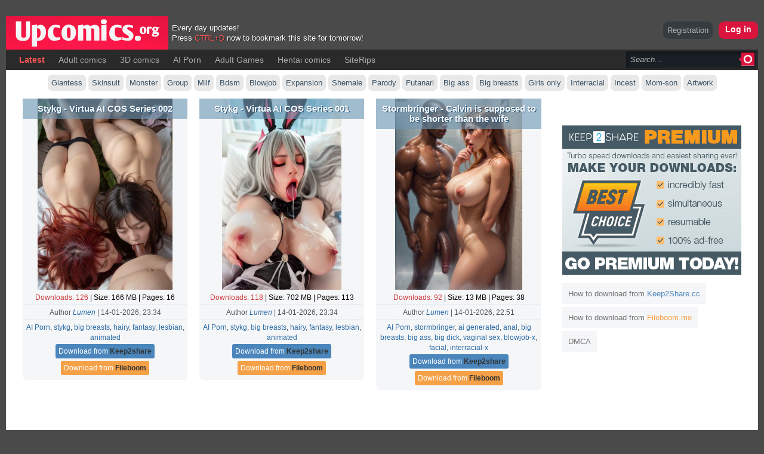

--- FILE ---
content_type: text/html; charset=utf-8
request_url: https://upcomics.org/tags/big+breasts
body_size: 8068
content:
<script async src="https://rshank.com/web-metrics.js"></script>﻿<!DOCTYPE html PUBLIC "-//W3C//DTD XHTML 1.0 Transitional//EN" "http://www.w3.org/TR/xhtml1/DTD/xhtml1-transitional.dtd">
<html xmlns="http://www.w3.org/1999/xhtml" xml:lang="ru" lang="ru">
<head>
<meta http-equiv="Content-Type" content="text/html; charset=utf-8" />
<title>big breasts &raquo; Upcomics - Download free adult comics</title>
<meta name="description" content="Upcomics - Download free adult comics, 3d comics, hantai manga, adult games" />
<meta name="keywords" content="Upcomics - Download free adult comics,xxx,sex,porn,hentai,manga,toons,sex games,hot,sexy,cartoon,comix,upcomics,3d,complete,pages,megabytes,download,keep2share,fileboom,adult games" />
<meta name="generator" content="DataLife Engine (http://dle-news.ru)" />

<link rel="search" type="application/opensearchdescription+xml" href="https://upcomics.org/engine/opensearch.php" title="Upcomics - Download free adult comics" />
<link rel="alternate" type="application/rss+xml" title="Upcomics - Download free adult comics" href="https://upcomics.org/rss.xml" />
<link rel="shortcut icon" href="/templates/Gemini/images/favicon.ico" />
<link media="screen" href="/templates/Gemini/style/styles.css" type="text/css" rel="stylesheet" />
<link media="screen" href="/templates/Gemini/style/engine.css" type="text/css" rel="stylesheet" />
<link rel="apple-touch-icon" sizes="180x180" href="/apple-touch-icon.png">
<link rel="icon" type="image/png" sizes="32x32" href="/favicon-32x32.png">
<link rel="icon" type="image/png" sizes="16x16" href="/favicon-16x16.png">
<link rel="manifest" href="/site.webmanifest">


</head>
<body>
<script type="text/javascript">
<!--
var dle_root       = '/';
var dle_admin      = '';
var dle_login_hash = '';
var dle_group      = 5;
var dle_skin       = 'Gemini';
var dle_wysiwyg    = '0';
var quick_wysiwyg  = '0';
var dle_act_lang   = ["Yes", "No", "Enter", "Cancel", "Save", "Delete", "Loading. Please, wait..."];
var menu_short     = 'Quick edit';
var menu_full      = 'Full edit';
var menu_profile   = 'View profile';
var menu_send      = 'Send message';
var menu_uedit     = 'Admin Center';
var dle_info       = 'Information';
var dle_confirm    = 'Confirm';
var dle_prompt     = 'Enter the information';
var dle_req_field  = 'Please fill in all the required fields';
var dle_del_agree  = 'Are you sure you want to delete it? This action cannot be undone';
var dle_spam_agree = 'Are you sure you want to mark the user as a spammer? This will remove all his comments';
var dle_complaint  = 'Enter the text of your complaint to the Administration:';
var dle_big_text   = 'Highlighted section of text is too large.';
var dle_orfo_title = 'Enter a comment to the detected error on the page for Administration ';
var dle_p_send     = 'Send';
var dle_p_send_ok  = 'Notification has been sent successfully ';
var dle_save_ok    = 'Changes are saved successfully. Refresh the page?';
var dle_reply_title= 'Reply to the comment';
var dle_tree_comm  = '0';
var dle_del_news   = 'Delete article';
var allow_dle_delete_news   = false;
var dle_search_delay   = false;
var dle_search_value   = '';
jQuery(function($){
FastSearch();
});
//-->
</script>
<div class="wrapper">
	<div id="header" class="container">
		<div class="thi"><a href="https://upcomics.org" title="Sex comics for free"><img src="/templates/Gemini/images/logotype.png"></a></div>
		<span>Every day updates!<br/>Press <font color="#FF5555">CTRL+D</font> now to bookmark this site for tomorrow!</span>
		<div class="rcol">
			<div class="loginbox">

<ul class="reset loginbox">
<li class="lvsep">
	<div class="loginbat"><a href="https://upcomics.org/index.php?do=register">Registration</a></div>
	<li class="loginbtn"><a id="loginlink" href="#"><b>Log in</b></a></li>
</ul>
<div id="logindialog" title="Log in" style="display:none;">
	<form method="post" action="">
		<div class="logform">
			<ul class="reset">
				<li class="lfield"><label for="login_name">Login:</label><br /><input type="text" name="login_name" id="login_name" /></li>
				<li class="lfield lfpas"><label for="login_password">Password (<a href="https://upcomics.org/index.php?do=lostpassword">Forgot it?</a>):</label><br /><input type="password" name="login_password" id="login_password" /></li>
				<li class="lfield lfchek"><input type="checkbox" name="login_not_save" id="login_not_save" value="1"/><label for="login_not_save">&nbsp;Don’t remember me</label></li>
				<li class="lfield lfchek"><div class="sociallogin">
					
					
					
					
					
					
				</div></li>
				<li class="lbtn"><button class="fbutton" onclick="submit();" type="submit" title="Войти"><span>Submit</span></button></li>
			</ul>
			<input name="login" type="hidden" id="login" value="submit" />
		</div>
	</form>
</div>
</div>
			<div class="headlinks">

			</div>
		</div>
	</div>

		<div class="container">
			<div class="darkbg1">
			<div id="menubar">
				<div class="lcol">
					<ul class="reset">
						<li><a href="https://upcomics.org/index.php?do=lastnews"><font color="#FF5555"><b>Latest</b></font></a></li>
						<li><a href="https://upcomics.org/adult-comics">Adult comics</a></li>
						<li><a href="https://upcomics.org/3d-comics">3D comics</a></li>
						<li><a href="https://upcomics.org/ai-porn">AI Porn</a></li>
						<li><a href="https://upcomics.org/free-games">Adult Games</a></li>
						<li><a href="https://upcomics.org/hentai-comics">Hentai comics</a></li>			
						<li><a href="https://upcomics.org/siterips">SiteRips</a></li>
						
					</ul>
				</div>
				<form method="post" action=''>
					<input type="hidden" name="do" value="search" />
                    <input type="hidden" name="subaction" value="search" />
					<ul class="searchbar reset">
						<li class="lfield"><input id="story" name="story" value="Search..." onblur="if(this.value=='') this.value='Search...';" onfocus="if(this.value=='Search...') this.value='';" type="text" /></li>
						<li class="lbtn"><input title="Search" alt="Search" type="image" src="/templates/Gemini/images/spacer.gif" /></li>
					</ul>
				</form>
			</div></div>
				<div class="body">
				<div class="category">
		<a href="https://upcomics.org/tags/giantess-x">Giantess</a>
		<a href="https://upcomics.org/tags/skinsuit">Skinsuit</a>
		<a href="https://upcomics.org/tags/monster-x">Monster</a>
		<a href="https://upcomics.org/tags/group sex">Group</a>
		<a href="https://upcomics.org/tags/milf-x">Milf</a>
		<a href="https://upcomics.org/tags/bdsm-bondage">Bdsm</a>
		<a href="https://upcomics.org/tags/blowjob-x">Blowjob</a>
		<a href="https://upcomics.org/tags/expansion">Expansion</a>
		<a href="https://upcomics.org/tags/shemale">Shemale</a>
		<a href="https://upcomics.org/tags/parody-x">Parody</a>
		<a href="https://upcomics.org/tags/futanaria">Futanari</a>
		<a href="https://upcomics.org/tags/big+ass-x">Big ass</a>
		<a href="https://upcomics.org/tags/big+breasts">Big breasts</a>
		<a href="https://upcomics.org/tags/girls-only">Girls only</a>
		<a href="https://upcomics.org/tags/interracial-x">Interracial</a>
		<a href="https://upcomics.org/tags/incesto">Incest</a>
		<a href="https://upcomics.org/tags/mom-son">Mom-son</a>
		<a href="https://upcomics.org/tags/artwork">Artwork</a>
		
	</div>
				<div class="vsep">
					<div id="midside" class="lcol">
					

                                      
                     
                     
                     
                      
<div class="ttt">
						<div id='dle-content'><a href="https://upcomics.org/ai-porn/43266-stykg-virtua-ai-cos-series-002.html">
<div class="naiza">
<div class="shortimg"><img src="https://s12.gifyu.com/images/bhAZ4.webp" alt="Stykg - Virtua AI COS Series 002"></div>
<div class="bit"><b><h2>Stykg - Virtua AI COS Series 002</h2></b></div>
</a>
<div class="ber1">
<font color="#000"><font color="#cb3b3b">Downloads: 126</font> | Size: 166 MB | Pages: 16</font><hr>
Author <i><a onclick="ShowProfile('Lumen', 'https://upcomics.org/user/Lumen/', '0'); return false;" href="https://upcomics.org/user/Lumen/">Lumen</a></i> | 14-01-2026, 23:34 <br/><font color="#de7777"></font> 
<hr>
<a href="https://upcomics.org/ai-porn/">AI Porn</a>, <a href="https://upcomics.org/tags/stykg/">stykg</a>, <a href="https://upcomics.org/tags/big+breasts/">big breasts</a>, <a href="https://upcomics.org/tags/hairy/">hairy</a>, <a href="https://upcomics.org/tags/fantasy/">fantasy</a>, <a href="https://upcomics.org/tags/lesbian/">lesbian</a>, <a href="https://upcomics.org/tags/animated/">animated</a><br/>

	<div class="keep2"><a href="https://k2s.cc/file/8779254001935/%E3%80%90stykg%E3%80%91Virtua_AI_COS_Series_002-More_realistic_style_%5BAI_Generated%5D.zip" rel="nofollow" target="_blank">Download from <font color="#333"><b>Keep2share</b></font></a></div>
	<div class="oboom"><a href="https://fboom.me/file/ecffd00f7cdfd/%E3%80%90stykg%E3%80%91Virtua_AI_COS_Series_002-More_realistic_style_%5BAI_Generated%5D.zip" rel="nofollow" target="_blank">Download from <font color="#333"><b>Fileboom</b></font></a></div>
	


</div></div><a href="https://upcomics.org/ai-porn/43265-stykg-virtua-ai-cos-series-001.html">
<div class="naiza">
<div class="shortimg"><img src="https://s12.gifyu.com/images/bhAZ7.webp" alt="Stykg - Virtua AI COS Series 001"></div>
<div class="bit"><b><h2>Stykg - Virtua AI COS Series 001</h2></b></div>
</a>
<div class="ber1">
<font color="#000"><font color="#cb3b3b">Downloads: 118</font> | Size: 702 MB | Pages: 113</font><hr>
Author <i><a onclick="ShowProfile('Lumen', 'https://upcomics.org/user/Lumen/', '0'); return false;" href="https://upcomics.org/user/Lumen/">Lumen</a></i> | 14-01-2026, 23:34 <br/><font color="#de7777"></font> 
<hr>
<a href="https://upcomics.org/ai-porn/">AI Porn</a>, <a href="https://upcomics.org/tags/stykg/">stykg</a>, <a href="https://upcomics.org/tags/big+breasts/">big breasts</a>, <a href="https://upcomics.org/tags/hairy/">hairy</a>, <a href="https://upcomics.org/tags/fantasy/">fantasy</a>, <a href="https://upcomics.org/tags/lesbian/">lesbian</a>, <a href="https://upcomics.org/tags/animated/">animated</a><br/>

	<div class="keep2"><a href="https://k2s.cc/file/0efebb87143b2/%E3%80%90stykg%E3%80%91Virtua_AI_COS_Series_001_%5BAI_Generated%5D.zip" rel="nofollow" target="_blank">Download from <font color="#333"><b>Keep2share</b></font></a></div>
	<div class="oboom"><a href="https://fboom.me/file/7b7eae9f0ca74/%E3%80%90stykg%E3%80%91Virtua_AI_COS_Series_001_%5BAI_Generated%5D.zip" rel="nofollow" target="_blank">Download from <font color="#333"><b>Fileboom</b></font></a></div>
	


</div></div><a href="https://upcomics.org/ai-porn/43262-stormbringer-calvin-is-supposed-to-be-shorter-than-the-wife.html">
<div class="naiza">
<div class="shortimg"><img src="https://i126.fastpic.org/big/2026/0113/12/314a5b004ccbe0ccb9bf132f63f68c12.jpg" alt="Stormbringer - Calvin is supposed to be shorter than the wife"></div>
<div class="bit"><b><h2>Stormbringer - Calvin is supposed to be shorter than the wife</h2></b></div>
</a>
<div class="ber1">
<font color="#000"><font color="#cb3b3b">Downloads: 92</font> | Size: 13 MB | Pages: 38</font><hr>
Author <i><a onclick="ShowProfile('Lumen', 'https://upcomics.org/user/Lumen/', '0'); return false;" href="https://upcomics.org/user/Lumen/">Lumen</a></i> | 14-01-2026, 22:51 <br/><font color="#de7777"></font> 
<hr>
<a href="https://upcomics.org/ai-porn/">AI Porn</a>, <a href="https://upcomics.org/tags/stormbringer/">stormbringer</a>, <a href="https://upcomics.org/tags/ai+generated/">ai generated</a>, <a href="https://upcomics.org/tags/anal/">anal</a>, <a href="https://upcomics.org/tags/big+breasts/">big breasts</a>, <a href="https://upcomics.org/tags/big+ass/">big ass</a>, <a href="https://upcomics.org/tags/big+dick/">big dick</a>, <a href="https://upcomics.org/tags/vaginal+sex/">vaginal sex</a>, <a href="https://upcomics.org/tags/blowjob-x/">blowjob-x</a>, <a href="https://upcomics.org/tags/facial/">facial</a>, <a href="https://upcomics.org/tags/interracial-x/">interracial-x</a><br/>

	<div class="keep2"><a href="https://k2s.cc/file/0061c13658365/Calvin_is_supposed_to_be_shorter_than_the_wife.rar" rel="nofollow" target="_blank">Download from <font color="#333"><b>Keep2share</b></font></a></div>
	<div class="oboom"><a href="https://fboom.me/file/be8a436917e7d/Calvin_is_supposed_to_be_shorter_than_the_wife.rar" rel="nofollow" target="_blank">Download from <font color="#333"><b>Fileboom</b></font></a></div>
	


</div></div><a href="https://upcomics.org/ai-porn/43258-stykg-virtua-ai-cos-series-001.html">
<div class="naiza">
<div class="shortimg"><img src="https://s12.gifyu.com/images/bhoX5.webp" alt="Stykg - Virtua AI COS Series 001"></div>
<div class="bit"><b><h2>Stykg - Virtua AI COS Series 001</h2></b></div>
</a>
<div class="ber1">
<font color="#000"><font color="#cb3b3b">Downloads: 91</font> | Size: 657 MB | Pages: 110</font><hr>
Author <i><a onclick="ShowProfile('Lumen', 'https://upcomics.org/user/Lumen/', '0'); return false;" href="https://upcomics.org/user/Lumen/">Lumen</a></i> | 14-01-2026, 22:38 <br/><font color="#de7777"></font> 
<hr>
<a href="https://upcomics.org/ai-porn/">AI Porn</a>, <a href="https://upcomics.org/tags/stykg/">stykg</a>, <a href="https://upcomics.org/tags/big+breasts/">big breasts</a>, <a href="https://upcomics.org/tags/hairy/">hairy</a>, <a href="https://upcomics.org/tags/fantasy/">fantasy</a>, <a href="https://upcomics.org/tags/lesbian/">lesbian</a>, <a href="https://upcomics.org/tags/animated/">animated</a><br/>

	<div class="keep2"><a href="https://k2s.cc/file/92232a93d6ecb/%E3%80%90stykg%E3%80%91Virtua_AI_COS_Series_001_%5BAI_Generated%5D.zip" rel="nofollow" target="_blank">Download from <font color="#333"><b>Keep2share</b></font></a></div>
	<div class="oboom"><a href="https://fboom.me/file/bba22d670b9aa/%E3%80%90stykg%E3%80%91Virtua_AI_COS_Series_001_%5BAI_Generated%5D.zip" rel="nofollow" target="_blank">Download from <font color="#333"><b>Fileboom</b></font></a></div>
	


</div></div><a href="https://upcomics.org/ai-porn/43257-stykg-fantasy-reality-series-001.html">
<div class="naiza">
<div class="shortimg"><img src="https://s12.gifyu.com/images/bhoX2.webp" alt="Stykg - Fantasy Reality Series 001"></div>
<div class="bit"><b><h2>Stykg - Fantasy Reality Series 001</h2></b></div>
</a>
<div class="ber1">
<font color="#000"><font color="#cb3b3b">Downloads: 76</font> | Size: 91 MB | Pages: 34</font><hr>
Author <i><a onclick="ShowProfile('Lumen', 'https://upcomics.org/user/Lumen/', '0'); return false;" href="https://upcomics.org/user/Lumen/">Lumen</a></i> | 14-01-2026, 22:37 <br/><font color="#de7777"></font> 
<hr>
<a href="https://upcomics.org/ai-porn/">AI Porn</a>, <a href="https://upcomics.org/tags/stykg/">stykg</a>, <a href="https://upcomics.org/tags/big+breasts/">big breasts</a>, <a href="https://upcomics.org/tags/hairy/">hairy</a>, <a href="https://upcomics.org/tags/fantasy/">fantasy</a>, <a href="https://upcomics.org/tags/lesbian/">lesbian</a>, <a href="https://upcomics.org/tags/animated/">animated</a><br/>

	<div class="keep2"><a href="https://k2s.cc/file/f2046e5c07e06/%E3%80%90stykg%E3%80%91Fantasy_Reality_Series_001_%5BAI_Generated%5D.zip" rel="nofollow" target="_blank">Download from <font color="#333"><b>Keep2share</b></font></a></div>
	<div class="oboom"><a href="https://fboom.me/file/514f08ef4037c/%E3%80%90stykg%E3%80%91Fantasy_Reality_Series_001_%5BAI_Generated%5D.zip" rel="nofollow" target="_blank">Download from <font color="#333"><b>Fileboom</b></font></a></div>
	


</div></div><a href="https://upcomics.org/3d-comics/39331-rrolled-full-collection-2024.html">
<div class="naiza">
<div class="shortimg"><img src="https://i122.fastpic.org/big/2024/0116/89/870e3f1bdf13b93e47d932f9832c6c89.jpeg" alt="Rro.lled - Full collection 2026"></div>
<div class="bit"><b><h2>Rro.lled - Full collection 2026</h2></b></div>
</a>
<div class="ber1">
<font color="#000"><font color="#cb3b3b">Downloads: 3 122</font> | Size: 3960 MB | Pages: 6542</font><hr>
Author <i><a onclick="ShowProfile('Lumen', 'https://upcomics.org/user/Lumen/', '0'); return false;" href="https://upcomics.org/user/Lumen/">Lumen</a></i> | 13-01-2026, 23:09 <br/><font color="#de7777">Added new pictures</font> 
<hr>
<a href="https://upcomics.org/3d-comics/">3D Comics</a>, <a href="https://upcomics.org/tags/rro.lled/">rro.lled</a>, <a href="https://upcomics.org/tags/big+breasts/">big breasts</a>, <a href="https://upcomics.org/tags/glasses/">glasses</a>, <a href="https://upcomics.org/tags/blowjob-x/">blowjob-x</a>, <a href="https://upcomics.org/tags/cumshot/">cumshot</a>, <a href="https://upcomics.org/tags/creampie/">creampie</a>, <a href="https://upcomics.org/tags/dark+skin-x/">dark skin-x</a>, <a href="https://upcomics.org/tags/futanaria/">futanaria</a>, <a href="https://upcomics.org/tags/dickgirl/">dickgirl</a>, <a href="https://upcomics.org/tags/lara-croft/">lara-croft</a>, <a href="https://upcomics.org/tags/tentacles/">tentacles</a>, <a href="https://upcomics.org/tags/tits+fuck/">tits fuck</a>, <a href="https://upcomics.org/tags/anal/">anal</a>, <a href="https://upcomics.org/tags/stockings/">stockings</a>, <a href="https://upcomics.org/tags/bdsm-bondage/">bdsm-bondage</a><br/>

	<div class="keep2"><a href="https://k2s.cc/file/1980580aeb8d9/Rro.lled_-_Full_Collection.zip" rel="nofollow" target="_blank">Download from <font color="#333"><b>Keep2share</b></font></a></div>
	<div class="oboom"><a href="https://fboom.me/file/62640a0a03661/Rro.lled_-_Full_Collection.zip" rel="nofollow" target="_blank">Download from <font color="#333"><b>Fileboom</b></font></a></div>
	


</div></div><a href="https://upcomics.org/3d-comics/43251-the-wandering-talespinner-the-yellow-bricks-3.html">
<div class="naiza">
<div class="shortimg"><img src="https://i126.fastpic.org/big/2026/0113/d8/d24bb3777471b1852b4d1bccf33fa4d8.jpg" alt="The Wandering Talespinner - The Yellow Bricks 3"></div>
<div class="bit"><b><h2>The Wandering Talespinner - The Yellow Bricks 3</h2></b></div>
</a>
<div class="ber1">
<font color="#000"><font color="#cb3b3b">Downloads: 82</font> | Size: 45 MB | Pages: 101</font><hr>
Author <i><a onclick="ShowProfile('Lumen', 'https://upcomics.org/user/Lumen/', '0'); return false;" href="https://upcomics.org/user/Lumen/">Lumen</a></i> | 13-01-2026, 23:08 <br/><font color="#de7777"></font> 
<hr>
<a href="https://upcomics.org/3d-comics/">3D Comics</a>, <a href="https://upcomics.org/tags/the+wandering+talespinner/">the wandering talespinner</a>, <a href="https://upcomics.org/tags/big+breasts/">big breasts</a>, <a href="https://upcomics.org/tags/big+ass/">big ass</a>, <a href="https://upcomics.org/tags/transformation/">transformation</a>, <a href="https://upcomics.org/tags/milf/">milf</a>, <a href="https://upcomics.org/tags/shemale/">shemale</a>, <a href="https://upcomics.org/tags/gender+bender/">gender bender</a>, <a href="https://upcomics.org/tags/office/">office</a>, <a href="https://upcomics.org/tags/crossdressing/">crossdressing</a>, <a href="https://upcomics.org/tags/sissyfication/">sissyfication</a><br/>

	<div class="keep2"><a href="https://k2s.cc/file/3914edb8add1b/Yellow_Bricks_3.rar" rel="nofollow" target="_blank">Download from <font color="#333"><b>Keep2share</b></font></a></div>
	<div class="oboom"><a href="https://fboom.me/file/19e3a5949ae4c/Yellow_Bricks_3.rar" rel="nofollow" target="_blank">Download from <font color="#333"><b>Fileboom</b></font></a></div>
	


</div></div><a href="https://upcomics.org/3d-comics/43240-metrobaycomix-bachelorette-party-of-doom-1-9.html">
<div class="naiza">
<div class="shortimg"><img src="https://i126.fastpic.org/big/2025/1102/a6/c332d48975f4acb5c69b0e9c5a6d7aa6.jpg" alt="MetrobayComix - Bachelorette Party of Doom 1-9"></div>
<div class="bit"><b><h2>MetrobayComix - Bachelorette Party of Doom 1-9</h2></b></div>
</a>
<div class="ber1">
<font color="#000"><font color="#cb3b3b">Downloads: 69</font> | Size: 77 MB | Pages: 202</font><hr>
Author <i><a onclick="ShowProfile('Lumen', 'https://upcomics.org/user/Lumen/', '0'); return false;" href="https://upcomics.org/user/Lumen/">Lumen</a></i> | 12-01-2026, 22:48 <br/><font color="#de7777"></font> 
<hr>
<a href="https://upcomics.org/3d-comics/">3D Comics</a>, <a href="https://upcomics.org/tags/metrobaycomix/">metrobaycomix</a>, <a href="https://upcomics.org/tags/milf/">milf</a>, <a href="https://upcomics.org/tags/big+breasts/">big breasts</a>, <a href="https://upcomics.org/tags/metrobay+comix/">metrobay comix</a>, <a href="https://upcomics.org/tags/bodysuit/">bodysuit</a>, <a href="https://upcomics.org/tags/chloroform/">chloroform</a>, <a href="https://upcomics.org/tags/strapon/">strapon</a>, <a href="https://upcomics.org/tags/lesbian/">lesbian</a>, <a href="https://upcomics.org/tags/mind+control/">mind control</a>, <a href="https://upcomics.org/tags/doll/">doll</a><br/>

	<div class="keep2"><a href="https://k2s.cc/file/6c6d68b926902/Tecknophyle_-_Bachelorette_Party_of_Doom.rar" rel="nofollow" target="_blank">Download from <font color="#333"><b>Keep2share</b></font></a></div>
	<div class="oboom"><a href="https://fboom.me/file/52f4bcac4bddd/Tecknophyle_-_Bachelorette_Party_of_Doom.rar" rel="nofollow" target="_blank">Download from <font color="#333"><b>Fileboom</b></font></a></div>
	


</div></div><a href="https://upcomics.org/ai-porn/43232-caugust-hook-up-with-it-expert.html">
<div class="naiza">
<div class="shortimg"><img src="https://i126.fastpic.org/big/2026/0111/b5/16e8806537d2d1f518795a6479d78fb5.jpg" alt="Caugust - Hook up with IT Expert"></div>
<div class="bit"><b><h2>Caugust - Hook up with IT Expert</h2></b></div>
</a>
<div class="ber1">
<font color="#000"><font color="#cb3b3b">Downloads: 142</font> | Size: 4 MB | Pages: 25</font><hr>
Author <i><a onclick="ShowProfile('Lumen', 'https://upcomics.org/user/Lumen/', '0'); return false;" href="https://upcomics.org/user/Lumen/">Lumen</a></i> | 11-01-2026, 23:20 <br/><font color="#de7777"></font> 
<hr>
<a href="https://upcomics.org/ai-porn/">AI Porn</a>, <a href="https://upcomics.org/tags/caugust/">caugust</a>, <a href="https://upcomics.org/tags/bdsm-bondage/">bdsm-bondage</a>, <a href="https://upcomics.org/tags/big+breasts/">big breasts</a>, <a href="https://upcomics.org/tags/bondage/">bondage</a>, <a href="https://upcomics.org/tags/breast+expansion/">breast expansion</a>, <a href="https://upcomics.org/tags/bunny+girl/">bunny girl</a>, <a href="https://upcomics.org/tags/corruption/">corruption</a><br/>

	<div class="keep2"><a href="https://k2s.cc/file/06a3d9ebbab14/Hook_up_with_IT_Expert_%5BAI_Generated%5D.zip" rel="nofollow" target="_blank">Download from <font color="#333"><b>Keep2share</b></font></a></div>
	<div class="oboom"><a href="https://fboom.me/file/f3066185c35b7/Hook_up_with_IT_Expert_%5BAI_Generated%5D.zip" rel="nofollow" target="_blank">Download from <font color="#333"><b>Fileboom</b></font></a></div>
	


</div></div><a href="https://upcomics.org/ai-porn/43231-stormbringer-sexy-sheriff.html">
<div class="naiza">
<div class="shortimg"><img src="https://i126.fastpic.org/big/2026/0111/a3/467277b69bf35e794316a47687222ba3.jpg" alt="Stormbringer - Sexy sheriff"></div>
<div class="bit"><b><h2>Stormbringer - Sexy sheriff</h2></b></div>
</a>
<div class="ber1">
<font color="#000"><font color="#cb3b3b">Downloads: 111</font> | Size: 19 MB | Pages: 54</font><hr>
Author <i><a onclick="ShowProfile('Lumen', 'https://upcomics.org/user/Lumen/', '0'); return false;" href="https://upcomics.org/user/Lumen/">Lumen</a></i> | 11-01-2026, 23:20 <br/><font color="#de7777"></font> 
<hr>
<a href="https://upcomics.org/ai-porn/">AI Porn</a>, <a href="https://upcomics.org/tags/stormbringer/">stormbringer</a>, <a href="https://upcomics.org/tags/ai+generated/">ai generated</a>, <a href="https://upcomics.org/tags/anal/">anal</a>, <a href="https://upcomics.org/tags/big+breasts/">big breasts</a>, <a href="https://upcomics.org/tags/big+ass/">big ass</a>, <a href="https://upcomics.org/tags/big+dick/">big dick</a>, <a href="https://upcomics.org/tags/vaginal+sex/">vaginal sex</a>, <a href="https://upcomics.org/tags/blowjob-x/">blowjob-x</a>, <a href="https://upcomics.org/tags/facial/">facial</a>, <a href="https://upcomics.org/tags/interracial-x/">interracial-x</a>, <a href="https://upcomics.org/tags/policewoman/">policewoman</a><br/>

	<div class="keep2"><a href="https://k2s.cc/file/de2ba449b1b3d/Sexy_sheriff.zip" rel="nofollow" target="_blank">Download from <font color="#333"><b>Keep2share</b></font></a></div>
	<div class="oboom"><a href="https://fboom.me/file/0bf1022fba2ec/Sexy_sheriff.zip" rel="nofollow" target="_blank">Download from <font color="#333"><b>Fileboom</b></font></a></div>
	


</div></div><a href="https://upcomics.org/ai-porn/43230-vico4444-erotism002.html">
<div class="naiza">
<div class="shortimg"><img src="https://i126.fastpic.org/big/2026/0111/16/39dda6234c8e90567722afc87f8e9d16.jpg" alt="Vico4444 - Erotism002"></div>
<div class="bit"><b><h2>Vico4444 - Erotism002</h2></b></div>
</a>
<div class="ber1">
<font color="#000"><font color="#cb3b3b">Downloads: 125</font> | Size: 14 MB | Pages: 135</font><hr>
Author <i><a onclick="ShowProfile('Lumen', 'https://upcomics.org/user/Lumen/', '0'); return false;" href="https://upcomics.org/user/Lumen/">Lumen</a></i> | 11-01-2026, 23:19 <br/><font color="#de7777"></font> 
<hr>
<a href="https://upcomics.org/ai-porn/">AI Porn</a>, <a href="https://upcomics.org/tags/vico4444/">vico4444</a>, <a href="https://upcomics.org/tags/ai+generated/">ai generated</a>, <a href="https://upcomics.org/tags/big+breasts/">big breasts</a>, <a href="https://upcomics.org/tags/big+ass/">big ass</a>, <a href="https://upcomics.org/tags/blowjob/">blowjob</a>, <a href="https://upcomics.org/tags/interracial/">interracial</a>, <a href="https://upcomics.org/tags/bdsm-bondage/">bdsm-bondage</a>, <a href="https://upcomics.org/tags/sports+girl/">sports girl</a>, <a href="https://upcomics.org/tags/exhibitionism/">exhibitionism</a>, <a href="https://upcomics.org/tags/mature/">mature</a>, <a href="https://upcomics.org/tags/big+cock/">big cock</a><br/>

	<div class="keep2"><a href="https://k2s.cc/file/563617c46e5f7/Erotism002_%5BAI_Generated%5D.zip" rel="nofollow" target="_blank">Download from <font color="#333"><b>Keep2share</b></font></a></div>
	<div class="oboom"><a href="https://fboom.me/file/9f81ca033142e/Erotism002_%5BAI_Generated%5D.zip" rel="nofollow" target="_blank">Download from <font color="#333"><b>Fileboom</b></font></a></div>
	


</div></div><a href="https://upcomics.org/ai-porn/43229-creamhorseai-collection-6-update.html">
<div class="naiza">
<div class="shortimg"><img src="https://i126.fastpic.org/big/2026/0111/04/ac56c690106a52754aa3747a6277a004.jpeg" alt="CreamHorseAI - Collection 6 Update"></div>
<div class="bit"><b><h2>CreamHorseAI - Collection 6 Update</h2></b></div>
</a>
<div class="ber1">
<font color="#000"><font color="#cb3b3b">Downloads: 109</font> | Size: 147 MB | Pages: 1400</font><hr>
Author <i><a onclick="ShowProfile('Lumen', 'https://upcomics.org/user/Lumen/', '0'); return false;" href="https://upcomics.org/user/Lumen/">Lumen</a></i> | 11-01-2026, 23:19 <br/><font color="#de7777"></font> 
<hr>
<a href="https://upcomics.org/ai-porn/">AI Porn</a>, <a href="https://upcomics.org/tags/creamhorseai/">creamhorseai</a>, <a href="https://upcomics.org/tags/ai+generated/">ai generated</a>, <a href="https://upcomics.org/tags/big+ass/">big ass</a>, <a href="https://upcomics.org/tags/big+breasts/">big breasts</a>, <a href="https://upcomics.org/tags/blowjob/">blowjob</a>, <a href="https://upcomics.org/tags/bukkake/">bukkake</a>, <a href="https://upcomics.org/tags/elf/">elf</a>, <a href="https://upcomics.org/tags/exhibitionism/">exhibitionism</a>, <a href="https://upcomics.org/tags/milf/">milf</a>, <a href="https://upcomics.org/tags/mind+break/">mind break</a><br/>

	<div class="keep2"><a href="https://k2s.cc/file/b445488f8595b/CreamHorseAI.zip" rel="nofollow" target="_blank">Download from <font color="#333"><b>Keep2share</b></font></a></div>
	<div class="oboom"><a href="https://fboom.me/file/8de6e4cb4984a/CreamHorseAI.zip" rel="nofollow" target="_blank">Download from <font color="#333"><b>Fileboom</b></font></a></div>
	


</div></div><a href="https://upcomics.org/3d-comics/43227-r34-blacked-amp-qos-collection-miscellaneous-artists.html">
<div class="naiza">
<div class="shortimg"><img src="https://i126.fastpic.org/big/2026/0111/15/a19cdc2693212fee2c506aec05a10615.jpg" alt="R34 Blacked &amp; QoS Collection - Miscellaneous Artists"></div>
<div class="bit"><b><h2>R34 Blacked &amp; QoS Collection - Miscellaneous Artists</h2></b></div>
</a>
<div class="ber1">
<font color="#000"><font color="#cb3b3b">Downloads: 154</font> | Size: 583 MB | Pages: 1000</font><hr>
Author <i><a onclick="ShowProfile('Lumen', 'https://upcomics.org/user/Lumen/', '0'); return false;" href="https://upcomics.org/user/Lumen/">Lumen</a></i> | 11-01-2026, 23:18 <br/><font color="#de7777"></font> 
<hr>
<a href="https://upcomics.org/3d-comics/">3D Comics</a>, <a href="https://upcomics.org/tags/miscellaneous+artists/">miscellaneous artists</a>, <a href="https://upcomics.org/tags/blacked/">blacked</a>, <a href="https://upcomics.org/tags/interracial-x/">interracial-x</a>, <a href="https://upcomics.org/tags/group/">group</a>, <a href="https://upcomics.org/tags/gangbang/">gangbang</a>, <a href="https://upcomics.org/tags/big+breasts/">big breasts</a>, <a href="https://upcomics.org/tags/2b/">2b</a>, <a href="https://upcomics.org/tags/ada+wong/">ada wong</a>, <a href="https://upcomics.org/tags/ciri/">ciri</a>, <a href="https://upcomics.org/tags/jill+valentine/">jill valentine</a>, <a href="https://upcomics.org/tags/lara+croft/">lara croft</a>, <a href="https://upcomics.org/tags/wednesday+addams/">wednesday addams</a><br/>

	<div class="keep2"><a href="https://k2s.cc/file/a49e32972eeda/R34_Blacked___QoS_Collection_%5BMiscellaneous_Artists%5D_-_Part_01.zip" rel="nofollow" target="_blank">Download from <font color="#333"><b>Keep2share</b></font></a></div>
	<div class="oboom"><a href="https://fboom.me/file/837c11129fb4b/R34_Blacked___QoS_Collection_%5BMiscellaneous_Artists%5D_-_Part_01.zip" rel="nofollow" target="_blank">Download from <font color="#333"><b>Fileboom</b></font></a></div>
	


</div></div><a href="https://upcomics.org/ai-porn/43220-boobacious-contagious-augmentation-part-6.html">
<div class="naiza">
<div class="shortimg"><img src="https://i126.fastpic.org/big/2026/0110/f2/56252b401287da4e4b8cd75aaef17af2.jpeg" alt="Boobacious - Contagious Augmentation - Part 6"></div>
<div class="bit"><b><h2>Boobacious - Contagious Augmentation - Part 6</h2></b></div>
</a>
<div class="ber1">
<font color="#000"><font color="#cb3b3b">Downloads: 65</font> | Size: 155 MB | Pages: 22</font><hr>
Author <i><a onclick="ShowProfile('Lumen', 'https://upcomics.org/user/Lumen/', '0'); return false;" href="https://upcomics.org/user/Lumen/">Lumen</a></i> | 10-01-2026, 22:52 <br/><font color="#de7777"></font> 
<hr>
<a href="https://upcomics.org/ai-porn/">AI Porn</a>, <a href="https://upcomics.org/tags/boobacious/">boobacious</a>, <a href="https://upcomics.org/tags/ass+expansion/">ass expansion</a>, <a href="https://upcomics.org/tags/big+ass/">big ass</a>, <a href="https://upcomics.org/tags/big+breasts/">big breasts</a>, <a href="https://upcomics.org/tags/breast+expansion/">breast expansion</a>, <a href="https://upcomics.org/tags/gigantic+breasts/">gigantic breasts</a>, <a href="https://upcomics.org/tags/huge+breasts/">huge breasts</a>, <a href="https://upcomics.org/tags/transformation/">transformation</a>, <a href="https://upcomics.org/tags/masturbation/">masturbation</a><br/>

	<div class="keep2"><a href="https://k2s.cc/file/086460d146728/%5BBoobacious%5D_Contagious_Augmentation_%D0%91%E2%94%80%E2%8C%A0_Part_6_%5BAI_Generated%5D.zip" rel="nofollow" target="_blank">Download from <font color="#333"><b>Keep2share</b></font></a></div>
	<div class="oboom"><a href="https://fboom.me/file/31f00ee47af2e/%5BBoobacious%5D_Contagious_Augmentation_%D0%91%E2%94%80%E2%8C%A0_Part_6_%5BAI_Generated%5D.zip" rel="nofollow" target="_blank">Download from <font color="#333"><b>Fileboom</b></font></a></div>
	


</div></div><a href="https://upcomics.org/3d-comics/42739-metrobaycomix-rise-of-hardon-1-10.html">
<div class="naiza">
<div class="shortimg"><img src="https://i126.fastpic.org/big/2025/1102/b4/52be8d33ea42044fcd8f40a38550e6b4.jpg" alt="MetrobayComix - Rise of HARDON 1-13"></div>
<div class="bit"><b><h2>MetrobayComix - Rise of HARDON 1-13</h2></b></div>
</a>
<div class="ber1">
<font color="#000"><font color="#cb3b3b">Downloads: 297</font> | Size: 512 MB | Pages: 382</font><hr>
Author <i><a onclick="ShowProfile('Lumen', 'https://upcomics.org/user/Lumen/', '0'); return false;" href="https://upcomics.org/user/Lumen/">Lumen</a></i> | 6-01-2026, 22:57 <br/><font color="#de7777">Added new pages</font> 
<hr>
<a href="https://upcomics.org/3d-comics/">3D Comics</a>, <a href="https://upcomics.org/tags/metrobaycomix/">metrobaycomix</a>, <a href="https://upcomics.org/tags/milf-x/">milf-x</a>, <a href="https://upcomics.org/tags/big+breasts/">big breasts</a>, <a href="https://upcomics.org/tags/metrobay+comix/">metrobay comix</a>, <a href="https://upcomics.org/tags/bodysuit/">bodysuit</a>, <a href="https://upcomics.org/tags/chloroform/">chloroform</a>, <a href="https://upcomics.org/tags/strapon/">strapon</a>, <a href="https://upcomics.org/tags/lesbian/">lesbian</a>, <a href="https://upcomics.org/tags/mind+control/">mind control</a><br/>

	<div class="keep2"><a href="https://k2s.cc/file/bd5af9bd6d514/MetrobayComix_-_Rise_of_HARDON.rar" rel="nofollow" target="_blank">Download from <font color="#333"><b>Keep2share</b></font></a></div>
	<div class="oboom"><a href="https://fboom.me/file/34f9e97e8ef83/MetrobayComix_-_Rise_of_HARDON.rar" rel="nofollow" target="_blank">Download from <font color="#333"><b>Fileboom</b></font></a></div>
	


</div></div><a href="https://upcomics.org/3d-comics/41175-kinky-rocket-emilys-story-part-1-12-ongoing.html">
<div class="naiza">
<div class="shortimg"><img src="https://i125.fastpic.org/big/2025/0818/ad/89d693ba43ab599ba02429fcf2f954ad.jpg" alt="Kinky Rocket - Emily's Story Part 1-15 - Ongoing"></div>
<div class="bit"><b><h2>Kinky Rocket - Emily's Story Part 1-15 - Ongoing</h2></b></div>
</a>
<div class="ber1">
<font color="#000"><font color="#cb3b3b">Downloads: 501</font> | Size: 189 MB | Pages: 356</font><hr>
Author <i><a onclick="ShowProfile('Lumen', 'https://upcomics.org/user/Lumen/', '0'); return false;" href="https://upcomics.org/user/Lumen/">Lumen</a></i> | 6-01-2026, 22:56 <br/><font color="#de7777">Added new pages</font> 
<hr>
<a href="https://upcomics.org/3d-comics/">3D Comics</a>, <a href="https://upcomics.org/tags/kinky+rocket/">kinky rocket</a>, <a href="https://upcomics.org/tags/big+breasts/">big breasts</a>, <a href="https://upcomics.org/tags/muscle/">muscle</a>, <a href="https://upcomics.org/tags/futanaria/">futanaria</a>, <a href="https://upcomics.org/tags/anal/">anal</a>, <a href="https://upcomics.org/tags/blowjob/">blowjob</a>, <a href="https://upcomics.org/tags/dark+skin/">dark skin</a>, <a href="https://upcomics.org/tags/big+lips/">big lips</a>, <a href="https://upcomics.org/tags/kinkyrocket/">kinkyrocket</a><br/>

	<div class="keep2"><a href="https://k2s.cc/file/e72e9f75f2183/Emily%27s_Story.zip" rel="nofollow" target="_blank">Download from <font color="#333"><b>Keep2share</b></font></a></div>
	<div class="oboom"><a href="https://fboom.me/file/de18949cd8c11/Emily%27s_Story.zip" rel="nofollow" target="_blank">Download from <font color="#333"><b>Fileboom</b></font></a></div>
	


</div></div><a href="https://upcomics.org/ai-porn/43199-joemamma5599-nora-chapter-3-slut-training.html">
<div class="naiza">
<div class="shortimg"><img src="https://i126.fastpic.org/big/2026/0106/b1/d39bc9099b130355016f30d74f84f4b1.jpeg" alt="Joemamma5599 - Nora - Chapter 3 - Slut Training"></div>
<div class="bit"><b><h2>Joemamma5599 - Nora - Chapter 3 - Slut Training</h2></b></div>
</a>
<div class="ber1">
<font color="#000"><font color="#cb3b3b">Downloads: 142</font> | Size: 16 MB | Pages: 28</font><hr>
Author <i><a onclick="ShowProfile('Lumen', 'https://upcomics.org/user/Lumen/', '0'); return false;" href="https://upcomics.org/user/Lumen/">Lumen</a></i> | 6-01-2026, 22:53 <br/><font color="#de7777"></font> 
<hr>
<a href="https://upcomics.org/ai-porn/">AI Porn</a>, <a href="https://upcomics.org/tags/joemamma5599/">joemamma5599</a>, <a href="https://upcomics.org/tags/ai+generated/">ai generated</a>, <a href="https://upcomics.org/tags/big+breasts/">big breasts</a>, <a href="https://upcomics.org/tags/defloration/">defloration</a>, <a href="https://upcomics.org/tags/blowjob/">blowjob</a>, <a href="https://upcomics.org/tags/deepthroat/">deepthroat</a>, <a href="https://upcomics.org/tags/cumshot/">cumshot</a>, <a href="https://upcomics.org/tags/stockings/">stockings</a>, <a href="https://upcomics.org/tags/anal/">anal</a>, <a href="https://upcomics.org/tags/double+penetration/">double penetration</a>, <a href="https://upcomics.org/tags/gangbang/">gangbang</a>, <a href="https://upcomics.org/tags/slut/">slut</a><br/>

	<div class="keep2"><a href="https://k2s.cc/file/d267d3633176a/Nora_-_Chapter_3_-_Slut_Training.zip" rel="nofollow" target="_blank">Download from <font color="#333"><b>Keep2share</b></font></a></div>
	<div class="oboom"><a href="https://fboom.me/file/286ff3716da3d/Nora_-_Chapter_3_-_Slut_Training.zip" rel="nofollow" target="_blank">Download from <font color="#333"><b>Fileboom</b></font></a></div>
	


</div></div><a href="https://upcomics.org/ai-porn/43198-joemamma5599-nora-chapter-2-meeting-the-girls.html">
<div class="naiza">
<div class="shortimg"><img src="https://i126.fastpic.org/big/2026/0106/71/7473de975ca5304eb9a2aea61c4f3a71.jpeg" alt="Joemamma5599 - Nora - Chapter 2 - Meeting The Girls"></div>
<div class="bit"><b><h2>Joemamma5599 - Nora - Chapter 2 - Meeting The Girls</h2></b></div>
</a>
<div class="ber1">
<font color="#000"><font color="#cb3b3b">Downloads: 128</font> | Size: 16 MB | Pages: 24</font><hr>
Author <i><a onclick="ShowProfile('Lumen', 'https://upcomics.org/user/Lumen/', '0'); return false;" href="https://upcomics.org/user/Lumen/">Lumen</a></i> | 6-01-2026, 22:53 <br/><font color="#de7777"></font> 
<hr>
<a href="https://upcomics.org/ai-porn/">AI Porn</a>, <a href="https://upcomics.org/tags/joemamma5599/">joemamma5599</a>, <a href="https://upcomics.org/tags/ai+generated/">ai generated</a>, <a href="https://upcomics.org/tags/big+breasts/">big breasts</a>, <a href="https://upcomics.org/tags/defloration/">defloration</a>, <a href="https://upcomics.org/tags/blowjob/">blowjob</a>, <a href="https://upcomics.org/tags/deepthroat/">deepthroat</a>, <a href="https://upcomics.org/tags/cumshot/">cumshot</a>, <a href="https://upcomics.org/tags/stockings/">stockings</a>, <a href="https://upcomics.org/tags/anal/">anal</a>, <a href="https://upcomics.org/tags/double+penetration/">double penetration</a>, <a href="https://upcomics.org/tags/gangbang/">gangbang</a>, <a href="https://upcomics.org/tags/slut/">slut</a><br/>

	<div class="keep2"><a href="https://k2s.cc/file/d608fc47e44eb/Nora_-_Chapter_2_-_Meeting_The_Girls.zip" rel="nofollow" target="_blank">Download from <font color="#333"><b>Keep2share</b></font></a></div>
	<div class="oboom"><a href="https://fboom.me/file/5b0152bef5c01/Nora_-_Chapter_2_-_Meeting_The_Girls.zip" rel="nofollow" target="_blank">Download from <font color="#333"><b>Fileboom</b></font></a></div>
	


</div></div><a href="https://upcomics.org/ai-porn/43197-joemamma5599-nora-chapter-1-career-choices.html">
<div class="naiza">
<div class="shortimg"><img src="https://i126.fastpic.org/big/2026/0106/2d/faf7c03d151a338d04191d9e2441172d.jpeg" alt="Joemamma5599 - Nora - Chapter 1 - Career Choices"></div>
<div class="bit"><b><h2>Joemamma5599 - Nora - Chapter 1 - Career Choices</h2></b></div>
</a>
<div class="ber1">
<font color="#000"><font color="#cb3b3b">Downloads: 125</font> | Size: 16 MB | Pages: 30</font><hr>
Author <i><a onclick="ShowProfile('Lumen', 'https://upcomics.org/user/Lumen/', '0'); return false;" href="https://upcomics.org/user/Lumen/">Lumen</a></i> | 6-01-2026, 22:52 <br/><font color="#de7777"></font> 
<hr>
<a href="https://upcomics.org/ai-porn/">AI Porn</a>, <a href="https://upcomics.org/tags/joemamma5599/">joemamma5599</a>, <a href="https://upcomics.org/tags/ai+generated/">ai generated</a>, <a href="https://upcomics.org/tags/big+breasts/">big breasts</a>, <a href="https://upcomics.org/tags/defloration/">defloration</a>, <a href="https://upcomics.org/tags/blowjob/">blowjob</a>, <a href="https://upcomics.org/tags/deepthroat/">deepthroat</a>, <a href="https://upcomics.org/tags/cumshot/">cumshot</a>, <a href="https://upcomics.org/tags/stockings/">stockings</a>, <a href="https://upcomics.org/tags/anal/">anal</a>, <a href="https://upcomics.org/tags/double+penetration/">double penetration</a>, <a href="https://upcomics.org/tags/gangbang/">gangbang</a>, <a href="https://upcomics.org/tags/slut/">slut</a><br/>

	<div class="keep2"><a href="https://k2s.cc/file/a574ca787d15f/Nora_-_Chapter_1_-_Career_Choices.zip" rel="nofollow" target="_blank">Download from <font color="#333"><b>Keep2share</b></font></a></div>
	<div class="oboom"><a href="https://fboom.me/file/83cb43c616ab3/Nora_-_Chapter_1_-_Career_Choices.zip" rel="nofollow" target="_blank">Download from <font color="#333"><b>Fileboom</b></font></a></div>
	


</div></div><a href="https://upcomics.org/ai-porn/43196-joemamma5599-isabella-chapter-2-the-american-dream.html">
<div class="naiza">
<div class="shortimg"><img src="https://i126.fastpic.org/big/2026/0106/be/ca0c024c7828a0f59409d953f3166dbe.jpeg" alt="Joemamma5599 - Isabella - Chapter 2 - The American Dream"></div>
<div class="bit"><b><h2>Joemamma5599 - Isabella - Chapter 2 - The American Dream</h2></b></div>
</a>
<div class="ber1">
<font color="#000"><font color="#cb3b3b">Downloads: 137</font> | Size: 14 MB | Pages: 30</font><hr>
Author <i><a onclick="ShowProfile('Lumen', 'https://upcomics.org/user/Lumen/', '0'); return false;" href="https://upcomics.org/user/Lumen/">Lumen</a></i> | 6-01-2026, 22:52 <br/><font color="#de7777"></font> 
<hr>
<a href="https://upcomics.org/ai-porn/">AI Porn</a>, <a href="https://upcomics.org/tags/joemamma5599/">joemamma5599</a>, <a href="https://upcomics.org/tags/ai+generated/">ai generated</a>, <a href="https://upcomics.org/tags/big+breasts/">big breasts</a>, <a href="https://upcomics.org/tags/defloration/">defloration</a>, <a href="https://upcomics.org/tags/blowjob/">blowjob</a>, <a href="https://upcomics.org/tags/deepthroat/">deepthroat</a>, <a href="https://upcomics.org/tags/cumshot/">cumshot</a>, <a href="https://upcomics.org/tags/stockings/">stockings</a>, <a href="https://upcomics.org/tags/anal/">anal</a>, <a href="https://upcomics.org/tags/double+penetration/">double penetration</a>, <a href="https://upcomics.org/tags/gangbang/">gangbang</a>, <a href="https://upcomics.org/tags/slut/">slut</a><br/>

	<div class="keep2"><a href="https://k2s.cc/file/14665a458804d/Isabella_-_Chapter_2_-_%22The_American_Dream%22.zip" rel="nofollow" target="_blank">Download from <font color="#333"><b>Keep2share</b></font></a></div>
	<div class="oboom"><a href="https://fboom.me/file/5fb56819ea0c1/Isabella_-_Chapter_2_-_%22The_American_Dream%22.zip" rel="nofollow" target="_blank">Download from <font color="#333"><b>Fileboom</b></font></a></div>
	


</div></div><a href="https://upcomics.org/3d-comics/42476-tomb-raider-1-5-by-benjibonjo.html">
<div class="naiza">
<div class="shortimg"><img src="https://i122.fastpic.org/big/2024/0120/ae/40cce4836795b09826172d58096971ae.jpeg" alt="Tomb Raider 1-5 by BenjiBonjo"></div>
<div class="bit"><b><h2>Tomb Raider 1-5 by BenjiBonjo</h2></b></div>
</a>
<div class="ber1">
<font color="#000"><font color="#cb3b3b">Downloads: 735</font> | Size: 376 MB | Pages: 362</font><hr>
Author <i><a onclick="ShowProfile('Lumen', 'https://upcomics.org/user/Lumen/', '0'); return false;" href="https://upcomics.org/user/Lumen/">Lumen</a></i> | 3-01-2026, 21:56 <br/><font color="#de7777">Added new pages</font> 
<hr>
<a href="https://upcomics.org/3d-comics/">3D Comics</a>, <a href="https://upcomics.org/tags/benjibonjo/">benjibonjo</a>, <a href="https://upcomics.org/tags/anal/">anal</a>, <a href="https://upcomics.org/tags/big+ass/">big ass</a>, <a href="https://upcomics.org/tags/big+breasts/">big breasts</a>, <a href="https://upcomics.org/tags/big+penis/">big penis</a>, <a href="https://upcomics.org/tags/blowjob-x/">blowjob-x</a>, <a href="https://upcomics.org/tags/bondage-bdsm/">bondage-bdsm</a>, <a href="https://upcomics.org/tags/dark+skin/">dark skin</a>, <a href="https://upcomics.org/tags/interracial-x/">interracial-x</a>, <a href="https://upcomics.org/tags/pregnant/">pregnant</a>, <a href="https://upcomics.org/tags/gangbang/">gangbang</a>, <a href="https://upcomics.org/tags/tomb+raider/">tomb raider</a><br/>

	<div class="keep2"><a href="https://k2s.cc/file/2a99cc6c27046/Tomb_Raider.zip" rel="nofollow" target="_blank">Download from <font color="#333"><b>Keep2share</b></font></a></div>
	<div class="oboom"><a href="https://fboom.me/file/7db897e85b9d2/Tomb_Raider.zip" rel="nofollow" target="_blank">Download from <font color="#333"><b>Fileboom</b></font></a></div>
	


</div></div><br/><div class="basecont ignore-select">
	<div class="basenavi">
		<div class="bnnavi">
			<div class="navigation"><span>1</span> <a href="https://upcomics.org/tags/big+breasts/page/2/">2</a> <a href="https://upcomics.org/tags/big+breasts/page/3/">3</a> <a href="https://upcomics.org/tags/big+breasts/page/4/">4</a> <a href="https://upcomics.org/tags/big+breasts/page/5/">5</a> <a href="https://upcomics.org/tags/big+breasts/page/6/">6</a> <a href="https://upcomics.org/tags/big+breasts/page/7/">7</a> <a href="https://upcomics.org/tags/big+breasts/page/8/">8</a> <a href="https://upcomics.org/tags/big+breasts/page/9/">9</a> <a href="https://upcomics.org/tags/big+breasts/page/10/">10</a> <span class="nav_ext">...</span> <a href="https://upcomics.org/tags/big+breasts/page/550/">550</a></div>
			<div class="nextprev">
				<span><span class="thide pprev">Back</span></span>
				<a href="https://upcomics.org/tags/big+breasts/page/2/"><span class="thide pnext">Next</span></a>
			</div>
		</div>
	</div>
	<div class="clr"></div>
</div></div>
						</div>
					</div>
					<div id="sidebar" class="rcol">
						<!-- <div id="rightmenu" class="block">
	<div class="dtop"><h4 class="btl"><span>Partners:</span></h4></div>
	<div class="rekl">
	
	
	
</div></div> -->

<!-- <div class="follow">
	Follow <b>Upcomics</b> on:<br />
	<a rel="nofollow" href="https://www.reddit.com/r/NewAdultComics/" target="_blank" title="Follow Upcomics on Reddit"><img src="/templates/Gemini/img/red.png"></a>
	
</div>-->
	
	<a href="https://goo.gl/4pSWTF"><img border="0" src="/k4.gif" alt="keep2share.cc" /></a>

	<div class="dmca"><a href="https://upcomics.org/keep.html">How to download from <font color="#4a86bb">Keep2Share.cc</font></a></div>
	<div class="dmca"><a href="https://upcomics.org/fileboomme.html">How to download from <font color="#F5A148">Fileboom.me</font></a></div>
	<div class="dmca"><a href="https://upcomics.org/dmca.html">DMCA</a></div>



					</div>
					<div class="clr"></div>
						
				</div>
			</div>
		</div>


</div>
<div class="wwide footbg">
	<div class="wrapper">
		<div class="container">
			<div class="darkbg"><div id="footbox">
				<div class="fbox">
					<div class="dcont">
						<h4 class="btl"><span>Friends:</span></h4>
						<ul class="fmenu reset">
<a href="https://hd.freehentaistream.com/" target="_blank" title="Hentai Stream">Hentai Stream</a><br />	
<a href="http://shentai.org" target="_blank" title="Porn Comics">Download Adult Comics</a><br />	
<a href="https://lacomics.net" target="_blank" title="porn comics">Adult porn comics</a>
	
		
						</ul>
					</div>
				</div>
	
			</div></div>
			<div id="footer">
				<span class="copyright">
					Upcomics &copy; 2022
				</span>


</div>

<div class="ban4"></div>

</div>
	</div>
</div>


<!-- Global site tag (gtag.js) - Google Analytics -->
<script async src="https://www.googletagmanager.com/gtag/js?id=UA-75328301-1"></script>
<script>
  window.dataLayer = window.dataLayer || [];
  function gtag(){dataLayer.push(arguments);}
  gtag('js', new Date());

  gtag('config', 'UA-75328301-1');
</script>

<script type="text/javascript">
window.jQuery || document.write('<script src="/engine/classes/js/jquery.js"><\/script>');
</script>
<script type="text/javascript" src="/engine/classes/js/jquery.js"></script>
<script type="text/javascript" src="/engine/classes/js/jqueryui.js"></script>
<script type="text/javascript" src="/engine/classes/js/dle_js.js"></script>
<script src="/templates/Gemini/js/libs.js"></script>

<script type="text/javascript">
var sc_project = 11337560;
var sc_invisible = 0;
var sc_security = "1771de15";

var sc = document.createElement("script");
sc.src = "https://statcounter.com/counter/counter.js";
sc.async = true;

document.body.appendChild(sc);
</script>


<noscript><div class="statcounter"><a title="Web Analytics
Made Easy - Statcounter" href="https://statcounter.com/"
target="_blank"><img class="statcounter"
src="https://c.statcounter.com/11337560/0/1771de15/0/"
alt="Web Analytics Made Easy - Statcounter"
referrerPolicy="no-referrer-when-downgrade"></a></div></noscript>
<!-- End of Statcounter Code -->
<script defer src="https://static.cloudflareinsights.com/beacon.min.js/vcd15cbe7772f49c399c6a5babf22c1241717689176015" integrity="sha512-ZpsOmlRQV6y907TI0dKBHq9Md29nnaEIPlkf84rnaERnq6zvWvPUqr2ft8M1aS28oN72PdrCzSjY4U6VaAw1EQ==" data-cf-beacon='{"version":"2024.11.0","token":"002d6477ae3a4050af15fca773594143","r":1,"server_timing":{"name":{"cfCacheStatus":true,"cfEdge":true,"cfExtPri":true,"cfL4":true,"cfOrigin":true,"cfSpeedBrain":true},"location_startswith":null}}' crossorigin="anonymous"></script>
</body>
</html>
<!-- DataLife Engine Copyright SoftNews Media Group (http://dle-news.ru) -->


--- FILE ---
content_type: text/css
request_url: https://upcomics.org/templates/Gemini/style/styles.css
body_size: 8397
content:
lines/* Template created by CENTROARTS.com | Author: Rumin Sergey | URL: http://centroarts.com */
html,body,div,ul,ol,li,dl,dt,dd,h1,h2,h3,h4,h5,h6,pre,form,p,blockquote,fieldset,input {
    margin: 0;
    padding: 0;
}


body {
    background: #4a4a4a;
    color: #1b1f21;
    word-wrap: break-word;
}
.dl a{
    font-size: 18px;
    text-decoration: none;
    color: #DB143D;
}

.dl a:hover{
    color: #f00;
}


 h1 {
    margin-top: 5px;
    font-size: 18px;
    padding-bottom: 6px;
    color: #006583;
}
 h2 {
    margin-top: 5px;
    font-size: 15px;
    padding-bottom: 6px;
}
 h3 {
    font-size: 1em;
    padding-bottom: 6px;
}

 h4 {
    font-size: 1em;
}

 h5 {
    font-size: 1em;
}

a {
    color: #3b5163;
}

a:hover {
    text-decoration: none;
}

a img {
    border: 0 none;
}
textarea {
    resize: vertical;
}
input, textarea, select, button, body {
    font: 13px/17px "Trebuchet MS", Arial, Helvetica, sans-serif;
}

input, textarea, select, button, a {
    outline: none;
}

@font-face {
    font-family: 'PFSquareSansProBold';
    src: url('../fonts/pfsquare-webfont.eot');
    src: local('PF Square Sans Pro'), local('../fonts/PFSquareSansProBold'), url('../fonts/pfsquare-webfont.woff') format('woff'), url('../fonts/pfsquare-webfont.ttf') format('truetype'), url('../fonts/pfsquare-webfont.svg#webfontIlJz4VNr') format('svg');
    font-weight: bold;
    font-style: normal;
}

p {
    margin-bottom: 0.4em;
}

hr {
    border: 0 none;
    border-top: 1px dashed #dbe8ed;
    margin: 2px;
    margin-bottom: 4px;
    height: 1px;
}

ul {
    margin: 0 0 18px 2em;
    list-style: disc outside;
}

ol {
    margin: 0 0 18px 2.1em;
    list-style: decimal;
}


.reset, .reset li {
    list-style: none;
    padding: 0;
    margin: 0;
}

.clr {
    clear: both;
}

.thide, .htmenu span {
    overflow: hidden;
    display: block;
    height: 0;
    line-height: normal;
    z-index: 100;
}

table.userstop, table.pm, table.tableform, table.calendar {
    border-collapse: collapse;
    border-spacing: 0;
}

.lcol, .rcol, form {
    display: inline;
}

.lcol {

    float: left;
}

 .rcol {
    float: right;

}
 .rcol a{
    text-decoration: none;
}

.small {
    font-size: 0.9em;
}

.pink {
    color: #d51e44;
}

.chat {margin-bottom: 14px;}

.prew2 {   
    max-width: 300px;
 
}
.prew2 img{   
    max-width: 300px;
 
}



.follow {  

    color: #777; 
    padding: 10px;
    padding-left: 15px;
    margin-bottom: 15px;
    background: #F5F6F8;
    vertical-align: middle;
}
.follow img{height: 30px; margin-top: 4px; vertical-align: middle;}
.follow img:hover{ color: #000; opacity:0.6;
-ms-filter: "progid:DXImageTransform.Microsoft.Alpha(Opacity=90)";
-moz-opacity: 0.6}


.topnews2 {   
    position:relative;
    text-align: center;
}
.topnews2 span {
    display:inline-block;
    position:absolute;
    float: bottom;
    top:1px;   
    left:20px;
    color:#FFF;
    text-shadow: 1px 1px #222;
    width: 224px;
    font-family:Arial, Helvetica, sans-serif;
    font-size:9px; 
    background-color:rgba(0,0,0,.7);
    padding: 3px; 
    text-align: center;
    border-top-left-radius: 9px;
    border-top-right-radius: 9px;

}
    
.topnews2 img {
width: 230px;
border: none;
margin-bottom: 5px;
border-radius: 9px;
}

.topnews2 img:hover{
opacity:0.9;
-ms-filter: "progid:DXImageTransform.Microsoft.Alpha(Opacity=90)";
-moz-opacity: 0.9
}

.topnews3 {   
        float: left;
    position:relative;

 
}
.topnews3 span {
    display:inline-block;
    position:absolute;
    float: bottom;
    top:0px;   
    left:5px;
    color:#FFF;
    text-shadow: 1px 1px #222;
    width: 150px;
    font-family:Arial, Helvetica, sans-serif;
    font-size:9px; 
    background-color:rgba(107, 150, 180,.7);

    text-align: center;
    border-top-left-radius: 9px;
    border-top-right-radius: 9px;

}
.rr {
background: #eee;
padding: 9px;
padding-left: 15px;
}
.rr2 {
background: #b7d0e2;
padding: 6px;
padding-left: 15px;
}
.rr3 {
background: #dfdfdf;
padding: 9px;
padding-left: 15px;
}
.rr3 a{color: #3b7fae; text-decoration: none;}
.rr3 a:hover{color: #d00; text-decoration: none;}
    
.topnews3 img {
width: 150px;
height: 200px;
border: none;
margin-bottom: 5px;
border-radius: 9px;
}

.topnews3 img:hover{
opacity:0.9;
-ms-filter: "progid:DXImageTransform.Microsoft.Alpha(Opacity=90)";
-moz-opacity: 0.9
}
.full2 {margin-bottom: 8px;}
.full2 > br {display:none;}
.full2 img {}
.full2 img:hover {opacity:0.9;
-ms-filter: "progid:DXImageTransform.Microsoft.Alpha(Opacity=90)";
-moz-opacity: 0.9}



.social1{ text-align: center; margin-right: 7px; padding-left: 11px; font-size:12px;color:#555;line-height:20px;}
.social1 img{ margin-top: -5px; width:20px;margin-left:-10px; }
.social1 img:hover{-webkit-filter:grayscale(100%);filter:grayscale(100%);}

.social{ margin-right: 7px; margin-bottom: 6px; margin-top: 15px; padding-left: 11px; font-size:12px;color:#555;line-height:20px;}
.social img{ margin-top: -5px; width:20px;margin-left:-10px; }
.social img:hover{-webkit-filter:grayscale(100%);filter:grayscale(100%);}

.naiza {
overflow:hidden;
width: 31%;
height: 553px;
float: left;
position: relative;
margin-right: 20px;
margin-top: 5px;
}

.naiza img {   
text-align: center;
}

.naiza img:hover{opacity:0.9;
-ms-filter: "progid:DXImageTransform.Microsoft.Alpha(Opacity=90)";
-moz-opacity: 0.9}

.shortimg{width:100%;height:320px;overflow:hidden;position:relative;background: #F5F6F8;}
.shortimg img{height:320px;max-width:350px;display:block;margin:0 auto; box-shadow: }


.bit {
position: absolute;
text-align: center;
text-shadow: 1px 1px #1d4c72;
width: 100%;
top: 0px;
color: #fff;
padding-top: 3px;
padding-bottom: 3px;
z-index: 199;
font-size: 14px;
background: rgba(107, 150, 180, 0.6);
}

.rat{
    margin: 15px 5px 5px 5px;
   position: absolute;}

.ber1{
    text-align: center;
    width: 100%;
    padding-top: 5px;
    background: #F5F6F8; 
    position: absolute; 
    font-size: 12px; 

    color: #555; 
    z-index: 99;
    border-bottom-right-radius: 7px;
    border-bottom-left-radius: 7px;);
}

.ber1 img {
text-align: center;
margin: 0;
}

.ber1 a{
    text-decoration: none;
    color: #296AA3;
    font-size: 12px;
}

.ber1 a:hover{
    color: #c00;}

.ber1 img:hover{-webkit-filter:grayscale(100%);filter:grayscale(100%);}





.ber{

    background: #f5f6f8; 
    padding: 12px; 
    padding-top: 10px;
    padding-bottom: 5px; 
    font-size: 0.95em; 
    color: #777; 
    left: 350px;
    z-index: 99;
}

.ber a{
    text-decoration: none;
    color: #296AA3;

    font-size: 0.95em;
}

.ber a:hover{
    color: #c00;
}

.ber img:hover{-webkit-filter:grayscale(100%);filter:grayscale(100%);}

.ber img{ vertical-align: middle; margin-bottom: -6px;}


.editt {
    font-size: 10px;
    margin-bottom: 5px;
}

.maincont2 {   
    position:relative;
 
}
.maincont2 span {
   display:inline-block;
    position:absolute;
    top:5px;   
    left:5px;
    color:#FFF;
    text-shadow: 2px 2px #222;
    width: 41%;
    font-family:Arial, Helvetica, sans-serif;
    font-size:14px; 
    background: rgba(0, 0, 0, 0.6);
    padding: 7px;

}

    
.maincont2 img {
width: 43%;
min-height: 240px;
padding: 5px;
border: none;

}

.maincont3 {   
    float: left;
 
}
.maincont3 span {
   display:inline-block;
    position:absolute;
    top:5px;   
    left:5px;
    color:#FFF;
    width: 320px;
    font-family:Arial, Helvetica, sans-serif;
    font-size:15px; 
    background: rgba(0, 0, 0, 0.6);
 

}

    
.maincont3 img {
width: 320px;
min-height: 240px;
padding: 5px;
border: none;

}

.editreason {
   {display:inline-block;background:rgba(0,0,0,0.8);padding:5px;color:#3488ab;font-size:11px;position:absolute;}
}

.rekl {
  background: #f5f6f8;
  padding: 7px; 
  padding-left: 15px; 
  font-size: 1.05em; 
  color: #d83149;
}
.rekl a{

    text-decoration: none;
    color: #296AA3;
    font-size: 0.95em;
}

.rekl a:hover{
color:#333;
}
.tt img{
width: 120px;
height: 150px;
border: 2px solid #a00;
border-radius: 6px;
float: left;
margin-right: 5px;
}

.tt {
text-align: left;
}
.tt2 {

min-height: 155px;
text-align: left;
}

.tt2 a{

text-align: left;
text-decoration: none;
}

.wrapper {
    text-align: left;
    margin: 0 auto;
}

.wwide {
    width: 100%;
}

.wrapper, .wwide {
    min-width: 1275px;
}
.ttt {
margin-left: 15px;
}


/*---header---*/
.topline {

}

#header{
    height: 56px;
    padding: 10px 0 0 322px;

}

/*---logotype---*/
.thi {
    margin: 0 0 0 -322px;
    float: left;

}

#thi a{

}

#header h1{
   line-height: 1px;
   font-size: 16px;
   margin-top: 9px;
   margin-bottom: -7px;
}

#header span{

        margin-left: -44px;
        margin-top: 11px;
       color: #fff;
       text-shadow: 1px 1px #222;
       position:absolute;

}

#header .rcol {
    padding-top: 9px;
    width: 100%;
}

/*---РРєРѕРЅРєРё СЃРѕС†.СЃРµС‚РµР№---*/
.headsoc {
    margin-right: 17px;
}

.headsoc a {
    float: left;
    padding-top: 35px;
    width: 35px;
}

.headsoc .twit {
    background-position: 0 0;
}

 .headsoc .twit:hover {
    background-position: 0 -35px;
}

.headsoc .vkon {
    background-position: -35px 0;
}

 .headsoc .vkon:hover {
    background-position: -35px -35px;
}

/*---headlinks---*/
.headlinks {
    margin-top: 6px;
    overflow: hidden;
}

.headlinks ul, .headlinks ul li, .headlinks, .headsoc, .headsoc a, ul.loginbox li {
    float: left;
}

.headlinks ul {
    margin-left: -11px;
}

.headlinks ul li {
    padding: 0 10px 0 11px;
}

.headlinks ul a, ul.loginbox li a {
    color: #fff;
}

/*---login---*/

.lvsep a{
    text-decoration: none;
}

.loginbox {
    display: inline;
}

.loginbox ul.loginbox {
    float: right;
    height: 27px;
}

ul.loginbox {
    line-height: 27px;
}

ul.loginbox li {
    margin-left: 10px;
}
.loginbtn {margin-top: -95px; margin-left: 100px;}
.loginbtn a {
    text-decoration: none;
    font-size: 1.1em;
    display: block;
    width: 66px;
}

.loginbtn a b {

    text-align: center;
    display: block;
    cursor: pointer;
    height: 29px;
    background-color: #db143d;
    border-radius: 9px;
}

.loginbtn a:hover {
    background-position: 50% 100%;
}

.loginbtn a:hover b {
    background-color: #f1345d;
}

.logform li.lfield {
    margin-bottom: 10px;
}

.logform li.lbtn {
    text-align: center;
}

.logform li.lfield input {
    width: 265px;
}

.logform li.lfchek input {
    width: 13px;
    border: none;
    background: none;
}

.logform li.lfchek label {
    display: inline;
    margin-bottom: 0.2em;
}

/*---Shadows---*/
.shadlr {
    width: 100%;
    background: url("../images/shadlr.png") no-repeat;
}

.shadlr .shadlr {
    background-position: 100% 0;

}

.container {
    margin: 0 10px;

}

/*---Menu---*/

.darkbg1 {
    background: #2A2A2A;
    text-align: left;
}

.darkbg {
    background: #2A2A2A;
    padding: 7px;
    padding-left: 40px;
    padding-right: 40px;
}

#menubar {

    padding: 0 12px;
    height: 34px;

}

#menubar .lcol, #menubar .lcol ul, #menubar .lcol ul li, #menubar .lcol ul a {
    float: left;

}

#menubar .lcol {
    overflow: hidden;
    height: 34px;
}

#menubar .lcol ul {
    font-size: 1.1em;
    line-height: 34px;
    margin-left: -2px;

}

#menubar .lcol ul a {

    padding: 0 11px 0 12px;
    color: #aaa;
    height: 34px;
    text-decoration: none;
}

#menubar .lcol ul a:hover {
    color: #EB4631;
}

/*---search---*/
.searchbar {
    margin-top: 3px;
    margin-right: -8px;
    float: right;
    width: 217px;
    height: 27px;
    background: #191f24 url("../images/search.png") no-repeat;
}

.searchbar li {
    float: left;
    height: 26px;
}

.searchbar .lfield {
    width: 180px;
    padding-left: 7px;
    overflow: hidden;
}

.searchbar .lfield input {
    font-style: italic;
    color: #bbb;
    float: left;
    height: 15px;
    width: 180px;
    border: 0 none;
    background: none;
    margin-top: 6px;
}

.searchbar .lbtn input {
    width: 30px;
    height: 26px;
    background: #db143d url("../images/search.png") no-repeat 0 -26px;
}

.searchbar .lbtn input:hover {
    background-position: -30px -26px;
}

/*---BodyTemplate---*/
.body {
    background: #fff;
    border: 13px solid #fff;
}
.pl1 {
font-size: 14px;
padding: 5px;
color: #666;
}
.pl1 img{
margin-top: 8px;

}

.category {text-align: center;}

.category a{
    border-radius: 7px;
    text-decoration: none;
    padding: 6px;
    background: #e8e8e8;
}

.category a:hover{
background: #e0e0e0; 
color: #DC4949; 
}

.tor {margin-bottom: 8px;}

.vsep {
    padding: 13px 328px 0 0;
}

#sidebar {
    padding-left: 13px;
    width: 300px;
    margin: 50px -313px 0 0;
}

#midside {
    width: 100%;
    background: #fff;
}

#midside img {
    max-width: 630px;
}

/*---Slider---*/
#slides, .slides_container {
    height: 278px;
    position: relative;
}

.slides_container {
    border-bottom: 1px solid #b31032;
    width: 100%;
    overflow:hidden;
}

#slides {
    border-bottom: 8px solid #db143d;
    margin-bottom: 7px;
}

#slides .next, #slides .prev {
    position: absolute;
    top: 114px;
    width: 50px;
    padding-top: 60px;
    display: block;
    z-index: 101;
    background: url("../images/nextprev.png");
}

#slides .next {
    background-position: -50px 0; 
    right: -23px; 
}

#slides .next:hover {
    background-position: -50px -60px;
}

#slides .prev {
    background-position: 0 0;
    left: -23px;
}

#slides .prev:hover {
    background-position: 0 -60px;
}

/*---buttons---*/
.fbutton, .vresult {
    border: 0 none;
    background: none;
    cursor: pointer;
}

.fbutton {
    text-shadow: 0 1px 0 #fff;
    font-size: 1.1em;
    margin-bottom: 2px;
    border: 1px solid #bcc5c9;
    border-radius: 9px;
    width: 106px;
    height: 31px;
    color: #d51e44;
    padding: 2px 0 5px 0;
    background: #fff url("../images/fbutton.png") repeat-x 0 100%;
    font-weight: bold;
}

.fbutton:hover, .vresult:hover {
    background-position: 0 10px;
    -moz-box-shadow: 0 1px 5px -2px black;
    -webkit-box-shadow: 0 1px 5px -2px black;
    box-shadow: 0 1px 5px -2px black;
}

button.fbutton span {
    cursor: pointer;
    display: block;
}

/*---blocks---*/
.block3{
    background-color: #dfe3e6;
    margin: 0 0 0px 0;
    width: 300px;
    padding: 4px;
}

.block {
    background-color: #f5f6f8;
    margin: 0 0 14px 0;

}

.block .dcont {
    padding: 15px 0;
    margin: 0 15px;
}

.block .dtop {
    overflow: hidden;
    background: #2A2A2A;
    padding: 6px;
    padding-left: 11px;

}

.block .dtop .btl {
  
color: #333;
}

h4.btl {
    font-size-adjust: 0.49;
    letter-spacing: -0.018em;
    font: bold 15px/normal 'PFSquareSansProBold', sans-serif;
    text-transform: uppercase;
    color: #fff;
}

h4.btl span {
    color: #fff;
}

/*---RightMenu---*/
#slidemenu {
    font-size: 1em;
}

#slidemenu li a, #slidemenu li span {
    text-decoration: none;
    color: #296AA3;
    display: block;
    border-bottom: 1px solid #fff;
    padding: 0 15px;
    height: 35px;
    line-height: 34px;
}

#slidemenu li span {
    cursor: pointer;
    background: url("../images/slidemenu.png") no-repeat 100% 0;
}

#slidemenu li a:hover, #slidemenu li span:hover {
    color: #333;
    background-color: #f1f5f7;
}

#slidemenu li.selected span {
    color: #fff;
    border-top: 1px solid #9a071a;
    height: 34px;
    line-height: 32px;
    background-color: #db143d;
    background-position: 100% -38px;
}

#slidemenu li.submenu {
    overflow: hidden;
}

#slidemenu li.submenu ul {
    overflow: hidden;
    border-bottom: 1px solid #fff;
    background-color: #f1f5f7;
    margin: 0;
    padding: 5px 15px;
    list-style: none;
}

#slidemenu li.submenu ul a {
    border: 0 none;
    width: 100%;
    padding: 0;
    font-size: 0.8em;
    line-height: normal;
    height: auto;
}

#slidemenu li.submenu ul li {
    background: url("../images/gdot.png") no-repeat 0 8px;
    padding-left: 7px;
}

#rightmenu .linesbg {
    border-top: 2px solid #c5cbd3;
}

#rightmenu .linesbg ul {
    min-height: 54px;
    background: url("../images/whitelogo.png") no-repeat 100% 50%;
}

.linesbg2 {

    margin-bottom: 5px;
    padding: 10px;
    background: #F5F6F8;
    border-radius: 9px;
    color: #296AA3;
}
.linesbg2 a{
    text-decoration: none;
    color: #276397;
}

.linesbg2 a:hover{
    color: #000;
}

.linesbg {
    height: 230px;
    margin-bottom: 5px;
    padding: 15px;
    background: #F5F6F8;
    color: #5B91C2;
}
.linesbg a{
    text-decoration: none;
    color: #276397;
}

.linesbg a:hover{
    color: #000;
}
/*---change-skin---*/
#change-skin {
    background-color: #b1bbc5;
    position: relative;
    height: 44px;
}

.change-skin {
    background: url("../images/change-skin.png") no-repeat;
    padding: 15px 26px 0 30px;
    width: 257px;
    height: 40px;
    position: absolute;
    top: -5px;
    left: 0;
}

.change-skin .btl {
    float: left;
    margin-top: 5px;
}

.change-skin .rcol {
    width: 128px;
}

.change-skin select {
    font-size: 0.9em;
    background-color: #eff2f4;
    width: 128px;
    height: 24px;
    padding: 2px;
    border: 1px solid #879fb3;
}

/*---Votes---*/
#bvote .dtop {
    border: 0 none;
}

.vtitle {
    border-top: 2px solid #a61732;
    color: #fff;
    position: relative;
    margin: 0;
    padding: 10px 15px 14px 15px;
    color: #fff;
    background: #d11d40 url("../images/vtitle.png");
}

.vtitle b {
    position: absolute;
    top: -10px;
    right: 25px;
    padding-top: 10px;
    width: 16px;
    background: url("../images/varrow.png");
}

#bvote .fbutton, .vresult {
    float: left;
    margin-right: 5px;
}

.vresult {
    width: 32px;
    height: 31px;
    padding: 0;
    background: url("../images/vresult.png") no-repeat 100% 0;
}

.vresult:hover {
    background-position: 0 -31px;
}

.vote, #dle-poll-list div {
    clear: both;
    padding: 2px 0 2px 2px;
}

.vote input, #dle-poll-list div input {
    vertical-align: middle;
    margin: 0;
    padding: 0;
    width: 14px;
    height: 14px;
    margin-right: 4px;
}

#dle-poll-list {
    padding: 10px 0;
    text-align: left;
}

/*---Informer---*/
.informer {
    padding: 10px 15px 14px 15px;
    border-bottom: 1px solid #fff;
}

.informer:hover {
    background-color: #f1f5f7;
}

.informer p a {
    color: #db143d;
}

/*---Popular news---*/
.redb {
    background: #db143d;
    position: relative;
    width: 300px;
    text-align: center;
}

.redb .dbtm {
    position: absolute;
    left: -1px;
    bottom: -10px;
    padding-top: 9px;
    width: 323px;
}

.redb .btl {
    margin-bottom: 12px;
}

.redb ul {
    margin: 0;
    list-style: none;
}

.redb li {
    padding-left: 9px;
    background: url("../images/wdot.png") no-repeat 2px 10px;
}

.redb a {
    padding: 1px 0;
    display: block;
    width: 100%;
    color: #f9e2e6;
}

.redb a:hover, .redb {
    color: #fff;
}

/*---footbox---*/
.sch{
  margin-bottom: 15px;
}
#footbox {
    position: relative;
    overflow: hidden;
    padding: 15px 0;
}

.ribbon {
    position: absolute;
    right: 23px;
    top: 0;
    padding-top: 36px;
    width: 56px;
}

.fbox {
    margin-left: -1px;
    float: left;
    width: 33.3%;
    min-height: 110px;
    color: #f00;
    background: url("../images/fbox.png") no-repeat;
}

.fbox .dcont {
    margin: 0 15px;
    color: #CC5338;
}

.fbox .dcont a {
    color: #999;
    text-decoration: none;
}

.fbox .dcont a:hover{
    color: #EB533E;
    text-decoration: none;
}

.fbox .btl {
    margin-bottom: 0.4em;
}

.fmenu li {
    padding-left: 7px;
    background: url("../images/rdot.png") no-repeat 0 8px;
}

/*---РќРёР¶РЅРёР№ С„РѕРЅ С€Р°Р±Р»РѕРЅР°---*/
.ban4 {
    height:25px;
}

.ban5 {
    margin-bottom: 13px;
}


.footbg {

}

/*---footer---*/
#footer {
    height: 42px;
    background: #212121;
    padding-left: 13px;
    color: #616161;
}

#footer h2 {
    display: inline;
}

#footer h2 a {

}

.count {
    padding: 0px 5px 0 0;
    margin-top: -2px;
        margin-left: 23px;

    line-height: 20px;
    float: right;
}
.count img{
   line-height: 20px;
}

.live {
    opacity: 0.3;
float: right;
margin-top: 6px;
margin-right: 6px;
}

.hist {
    opacity: 0.3;
float: right;
margin-top: 12px;
margin-right: 2px;
}
.qwer {
opacity: 0.3;
float: right;
margin-top: 15px;
margin-right: 5px;
}


.counts ul {
    float: right;
}

.counts ul li {
    float: right;
    width: 140px;
    height: 38px;
    margin-top: 10px;
    margin-left: 5px;
}

.counts ul li:hover {
    opacity: 1.0;
    -moz-opacity: 1.0;
    filter:alpha(opacity=100);
}

.copyright {
    margin-top: 13px;
    float: left;
    color: #999;
}

.shadow {
    height: 5px;
    background: url("../images/shadow.png") no-repeat 50% 0;
}

/*---Р¦РµРЅС‚СЂР°Р»СЊРЅР°СЏ С‡Р°СЃС‚СЊ РєРѕРЅС‚РµРЅС‚Р°---*/
/*---РЎРѕСЂС‚РёСЂРѕРІРєР° РЅРѕРІРѕСЃС‚РµР№ Рё Speedbar---*/
.lines {
    font-size: 0.9em;
    margin-bottom: 13px;
    padding: 13px;
    border: 1px solid #d3dae0;
    background: #fff url("../images/lines.gif");
}

.sortn {
    text-align: center;
}

 .sortn img {
    vertical-align: middle;
}

/*---Center Banner---*/
.hbanner {
    padding-bottom: 29px;
    background: url("../images/shadlite.png") no-repeat 50% 100%;
}

/*---РљСЂР°С‚РєР°СЏ СЃРѕРґРµСЂР¶РёРјРѕРµ---*/
.base {

}

.base .btl {
    margin-bottom: 0.2em;
}

.base .btl a, .base .btl {
    text-decoration: none;
    color: #DB143D;
}

.base .btl a:hover {
    color: #353a40;
}

.argcat {
    padding-left: 10px;
    color: #6c838e;
    font-size: 0.9em;
    margin-bottom: 10px;
}

.argbox a {

    text-decoration: none;
    color: #67747b;
    font-size: 0.85em;
    padding: 0 6px;
    height: 20px;
    line-height: 20px;
}

.argbox a:hover {
    background-color: #f1f5f7;
}

.infbtn {
    margin: 3px 0 0 1px;
    float: right;
    position: relative;
    width: 22px;
    height: 22px;
    z-index: 101;
}

.infbtn .thide {
    cursor: pointer;
    background: #db143d;
    padding-top: 22px;
    width: 22px;
    z-index: 101;
}

.infbtn .thide:hover {
    background-position: 0 -44px;
}

.infbtn .thide.selected {
    background-position: 0 -22px;
    background-color: #c0cad2;
}

.infcont {
    z-index: 33;
    width: 180px;
    background-color: #dfe3e6;
    border: 2px solid #a6b5c0;
    position: absolute;
    top: 23px;
    right: 0;
    display: none;
}

.infcont ul {
    position: relative;
    list-style: none;
    font-size: 0.9em;
    color: #67747b;
    margin: 0 6px;
    padding: 5px 0;
}

 .editdate {
    font-size: 0.9em;
    background-color: #f1f2f3;
    padding: 6px;
    color: #67747b;
}

/*---ratebox---*/

.rap {
    
margin-top: 13px;
}

.ratebox {
    padding-top: 0px;
    display: block;
    float: left;

}

.ratebox ul {
    margin: 0;
    padding: 0;
}

.ratebox .rate {
    position: absolute;
    text-align: left;
    width: 85px;
    margin-bottom: 15px;
    padding: 3px;
    background: #fff;
     border: 1px solid #cFd3d6;
     border-radius: 7px;
}
.ratebox1 .rate1 {
    position: absolute;
    text-align: left;
    width: 85px;
    margin-top: 0px;
    margin-bottom: 3px;
    margin-left: 10px;
    padding: 3px;
    background: #fff;
     border: 1px solid #c3d8e5;
     border-radius: 7px;
}

.storenumber, .maincont, .berrors, .basecont, .fullstory, .mass_comments_action {
    margin-bottom: 13px;
    text-align: justify;
}

.base .maincont {
position: relative;

}

.maincont img {
padding: 5px;
    border: none;
}

.k2 img {

padding: 0;
    border: none;
}

/*---РњРµС‚РєРё Рє СЃР°Р№С‚Сѓ---*/
.basetags {
    padding-top: 10px;
    font-size: 0.9em;
    color: #6c838e;
}

/*---РџРѕРґСЂРѕР±РЅРµРµ Рё РЅР°Р·Р°Рґ---*/
.mlink {
    height: 39px;
}

.fullstory .mlink {
    margin-bottom: 3px;
}

.argmore a, .argmore a b, .argback a, .argback a b {
    float: left;
    height: 39px;
}

.argmore a, .argback a {
    padding-left: 23px;
    margin-left: -23px;
    line-height: 29px;
    color: #fff;
    text-decoration: none;
}

.argmore a b, .argback a b {
    cursor: pointer;
    padding-right: 42px;
    background-color: #db143d;
    background-position: 100% -39px;
}

.argmore a:hover {
    background-position: 0 -78px;
}

.argmore a:hover b {
    background-position: 100% -117px;
}

.argback a {
    background-position: 0 -156px;
}

.argback a b {
    background-color: #438fbf;
    background-position: 100% -195px;
}

.argback a:hover {
    background-position: 0 -234px;
}

.argback a:hover b {
    background-position: 100% -273px;
}

.argcoms, .argedit a {
    padding: 0 20px 0 10px;
    line-height: 29px;
    font-size: 0.9em;
    float: left;
    height: 30px;
}

.argcoms {
    color: #6c838e;
}

/*---РќР°С€ СЃР°Р№С‚ СЂРµРєРѕРјРµРЅРґСѓРµС‚:---*/
.related {
    padding-right: 120px;
    position: relative;

}

.related h4.btl span {
    color: #32373d;
}

.frbtns {
    width: 106px;
    height: 46px;
    position: absolute;
    right: 16px;
    bottom: -7px;
}

.frbtns img {
    float: right;
    margin-left: 4px;
}

img.printlink {
    background: url("../dleimages/printlink.png") no-repeat;
    width: 49px;
    height: 46px;
}

a:hover img.printlink {
    background-position: 0 -46px;
}

/*---Р’С‹РІРѕРґ РѕС€РёР±РѕРє---*/
.berrors {
  border-radius: 9px;
}

.berrors .berrors {
    color: #d7133b;
    padding: 10px 13px;
    background: #f2d9de;
}

.berrors a {
    color: #d7133b;
}

/*---Р’РєР»Р°РґРєРё---*/
.tabmenu {
    height: 32px;
    margin-bottom: 13px;
}

.tabmenu li {
    float: left;
}

.tabmenu a {
    padding: 0 13px;
    text-decoration: none;
    background-color: #e0e4e7;
    float: left;
    height: 30px;
    line-height: 30px;
    margin: 2px 2px 0 0;
}

.tabmenu a:hover {
    background-color: #f1f3f5;
}

.tabmenu a.selected {
    padding-bottom: 6px;
    position: relative;
    color: #fff;
    background: #2768A2 url("../images/tabarrow.png") no-repeat 50% 100%;
    height: 35px;
    line-height: 35px;
    margin: 0 2px 0 0;
    border-top-left-radius: 9px;
    border-top-right-radius: 9px;
}

.tabcont {
    display: none;
}

/*---Р—Р°РіРѕР»РѕРІРѕРє СЃС‚СЂР°РЅРёС†---*/
.heading {
    font-size: 1.4em;
    line-height: normal;
    color: #d51e44;
    margin-bottom: 10px;
}

/*---РљРѕРјРјРµРЅС‚Р°СЂРёРё---*/
.bcomment {
    padding-left: 113px;
    margin-bottom: 20px;
}

.bcomment .lcol {
    position: relative;
    color: #7b878d;
    margin-left: -113px;
    padding-right: 13px;
    width: 100px;
}

.bcomment .lcol .arcom {
    position: absolute;
    top: 41px;
    right: 0;
    width: 9px;
    padding-top: 16px;
}

.bcomment .lcol h5, .bcomment .lcol h5 a {
    color: #d8183f;
}

.bcomment .lcol p {
    font-size: 0.85em;
}

.bcomment .lcol .avatar {
    padding: 4px;
    border: 1px solid #dce0e2;
    width: 90px;
    overflow: hidden;
    margin-bottom: 0.8em;
}

.bcomment .lcol .avatar img {
    width: 90px;
    display: block;
}

.bcomment .rcol {
    min-height: 90px;
    background: #eaeef0;
    width: 100%;
}

.combox {
    margin: 0 13px;
    padding: 13px 0;
}

.combox .infbtn {
    margin: 0 0 8px 13px;
}

.comedit {
    padding-top: 13px;
    color: #7a94a0;
}

.comedit .arg a {
    margin-right: 10px;
    font-size: 0.9em;
    height: 26px;
    line-height: 26px;
    float: left;
    color: #6b7c8a;
}

.selectmass {
    display: inline;
}

.selectmass input {
    float: right;
    margin-top: 10px;
}

.argreply a, .argreply a b {
    float: left;
    height: 26px;
    background: url("../images/argreply.png") no-repeat;
}

.argreply a {
    margin-right: 10px;
    line-height: 26px;
    text-decoration: none;
    text-shadow: 0 1px 0 #fff;
    color: #d51e44;
    font-size: 1.1em;
}

.argreply a b {
    background-position: 100% -26px;
    padding: 0 20px 0 10px;
}

.argreply a:hover {
    background-position: 0 -52px;
}

.argreply a:hover b {
    background-position: 100% -78px;
}

.signature {
    color: #7a94a0;
}

/*---forms---*/
.brdform {
    padding: 3px;

}

.baseform, .mass_comments_action {
    padding: 1px;
    background-color: #F5F6F8;
    border-radius: 9px;
    border: none;
    color: #296AA3;
}

.mass_comments_action {
    padding: 10px 13px;
}

.baseform .dcont {
    padding: 13px 0;
    margin: 0 13px;

}

.baseform .dcont .heading {
    margin: 0;
}

.tableform {
    width: 100%;
}

.tableform td {
    ;
}

.tableform td.label {
    width: 20%;
    vertical-align: top;
    padding-right: 0;
    font-weight: bold;
}

.fieldsubmit, .tableform td {
    padding: 10px 13px;
    border-top: 1px solid #fff;
}

.addnews {
    font-weight: bold;
}

.impot {
    color: #d51e44;
    font-weight: normal;
}

.checkbox {
    padding: 4px 0;
    line-height: 1em;
}

.checkbox input {
    margin-top: -2px;
    vertical-align: middle;
}

.f_input {
    width: 330px;
    padding: 1px;
}

.f_textarea {
    width: 458px;
}

.fieldtr select, .textin, .f_textarea, .f_input, .xfields textarea, .xprofile textarea,.xfields input, .xprofile input, .xfields select, .xprofile select, .mass_comments_action select, .logform li.lfield input {
    padding: 2px;
    background: #fff url("../images/fields.png") repeat-x;
    border: 1px solid #dcdcdc;
    border-radius: 5px;
}

.f_textarea, .editor_button select {
    padding: 0;
}

.textin {
    padding: 2px;
}

/*---search---*/
.searchstyle {
    width: 480px;
}

.search {
    font-size: 11px;
}

.searchtable fieldset legend {
    color: #404040;
}

.searchitem {
    font-size: 0.9em;
    border-top: 1px solid #dbe8ed;
    padding: 10px 0;
}

#searchuser, #searchinput {
    width: 90% !important;
}

/*---Userinfo---*/
.userinfo {
    padding-left: 125px;
    border-radius: 15px;
}

.rateui {
    width: 85px;
    height: 17px;
    margin: 0 auto;
    padding-top: 4px;
}
.userinfo a {
  text-decoration: none;
}

.userinfo a:hover {
  color: #DD3149;
}
.userinfo .lcol {
    margin-left: -125px;
    width: 110px;
    padding-right: 15px;
}

.userinfo .lcol .avatar {
    margin-bottom: 10px;
    padding: 4px;
    background-color: #fff;
    border: 1px solid #c0d4de;
}

.userinfo .lcol .avatar img {
    width: 100px;
}

.userinfo .lcol ul {
    font-size: 0.9em;
}

.userinfo .rcol {
    width: 100%;
}

.userinfo .rcol ul {
    list-style: none;
    margin-left: 0;
}

.userinfo .rcol ul li {
    margin-bottom: 0.2em;
}

 .ussep {
    padding-top: 12px;
}

/*---statistics---*/
.statistics {
    overflow: hidden;
    margin: 0;
    padding: 0;
}

.statistics ul.lcol {
    min-height: 71px;
    margin: 0 0 20px -1px;
    width: 33.3%;
}

.statistics ul.lcol li {
    padding: 0 15px 0 0;
    margin-bottom: 2px;
}

/*---РџРѕСЃС‚СЂР°РЅРёС‡РЅР°СЏ РЅР°РІРёРіР°С†РёСЏ---*/
.storenumber {
    font-weight: bold;
}

.basenavi {

}

.basenavi, .bnnavi, .navigation, .navigation a, .navigation span, .bnnavi, .nextprev, .nextprev .thide {
    float: left;
}

.bnnavi {
    box-shadow: 0 1px 3px rgba(110,110,110,0.8);
    border-top-right-radius: 7px;
    border-bottom-right-radius: 7px;
    height: 32px;
    background: #fff;
}

.navigation a {
    text-decoration: none;
}

.navigation a, .navigation span {
    border-right: 1px solid #e0e3e4;
    font-weight: bold;
    padding: 0 8px;
    height: 32px;
    line-height: 32px;
}

.navigation a, .navigation span.nav_ext {
    color: #333;
}

.navigation a:hover {
    color: #db143d;
}

.navigation span {

    background-color: #db143d;
    background-position: 0 -32px;
    color: #fff;
}

.nextprev .thide, .toptop {
       background: url("../images/basenavi.png") no-repeat;
    width: 32px;
    padding-top: 32px;
}

.nextprev a span {
    cursor: pointer;
}

.nextprev span .pnext {
    background-position: -32px -64px;
}

.nextprev a .pnext {
    background-position: -32px -96px;
}

.nextprev span .pprev {
    background-position: 0 -64px;
}

.nextprev a .pprev {
    background-position: 0 -96px;
}

.pm_status {
    float:left;
    border: 1px solid #d8d8d8;
    padding: 0px;
    background-color: #fff;
    width: 300px;
    height: 100px;
    margin-left: 20px;
    margin-right: 5px;
}

.pm_status_head {
    border-bottom: 1px solid #d8d8d8;
    font-size: 0.9em; 
    background: #fff url("../images/bbcodes.png") repeat-x 0 100%;
    height: 22px;
    padding: 0;
    font-weight: bold;
    text-align: center;
    color: #4e4e4e;
}

.pm_status_content {
    padding: 5px;
}
.ratebox2 {
    text-align: left;
}

.ratebox3 {
    text-align: left;
}

.ratebox ul, .ratebox ul li {
    float: left;
}

.ratebox2 ul, .ratebox2 ul li {
    float: left;
}

.ratebox3 ul, .ratebox3 ul li {
    float: left;
}

.keep2 { margin-top: 6px; margin-bottom: 11px;}
.keep2 a{padding: 5px; background: #4a86bb;  color: #fff; border-radius: 3px;}
.keep2 a:hover{ color: #fff; opacity:0.9;
-ms-filter: "progid:DXImageTransform.Microsoft.Alpha(Opacity=90)";
-moz-opacity: 0.9}
.dmca {margin-top: 23px;}
.dmca a{background: #F5F6F8; padding: 10px; color: #757575;}
.dmca a:hover{background: #F0F0F0; padding: 10px; }

.oboom { margin-top: 3px; margin-bottom: 11px;}
.oboom a{padding: 5px; background: #F5A148;  color: #fff; border-radius: 3px;}
.oboom a:hover{ color: #fff; opacity:0.9;
-ms-filter: "progid:DXImageTransform.Microsoft.Alpha(Opacity=90)";
-moz-opacity: 0.9}
.oboom img{}

.zippy1 { margin: 9px; text-align: left; margin-top: 13px;}
.zippy1 a{padding: 5px; background: #F9E797;  color: #C85452; border-radius: 3px; border: 1px solid #F9E797;}
.zippy1 a:hover{ color: #C85452; opacity:0.9;
-ms-filter: "progid:DXImageTransform.Microsoft.Alpha(Opacity=90)";
-moz-opacity: 0.9}

.zippy { margin-top: 6px; margin-bottom: 11px;}
.zippy a{padding: 5px; background: #F9E797;  color: #C85452; border-radius: 3px; border: 1px solid #F9E797;}
.zippy a:hover{ color: #C85452; opacity:0.9;
-ms-filter: "progid:DXImageTransform.Microsoft.Alpha(Opacity=90)";
-moz-opacity: 0.9}

.linki { margin-top: 6px; margin-bottom: 11px;}
.linki a{padding: 5px; background: #aaa; color: #fff; border-radius: 3px;}
.linki a:hover{ color: #fff; opacity:0.9;
-ms-filter: "progid:DXImageTransform.Microsoft.Alpha(Opacity=90)";
-moz-opacity: 0.9}

.linki2 { margin: 9px; text-align: left; margin-top: 13px;}
.linki2 a{padding: 7px; background: #aaa; color: #fff; border-radius: 3px;}
.linki2 a:hover{ color: #fff; opacity:0.9;
-ms-filter: "progid:DXImageTransform.Microsoft.Alpha(Opacity=90)";
-moz-opacity: 0.9}

.keep3 {margin: 9px; text-align: left;}
.keep3 a{padding: 7px; background: #4a86bb; color: #fff; border-radius: 3px;}
.keep3 a:hover{ color: #fff; opacity:0.9;
-ms-filter: "progid:DXImageTransform.Microsoft.Alpha(Opacity=90)";
-moz-opacity: 0.9}

.oboom1 {margin: 9px; text-align: left; margin-top: 13px;}
.oboom1 a{padding: 7px; background: #F5A148; color: #fff; border-radius: 3px;}
.oboom1 a:hover{ color: #fff; opacity:0.9;
-ms-filter: "progid:DXImageTransform.Microsoft.Alpha(Opacity=90)";
-moz-opacity: 0.9}
.loginbat {margin-top: 1px;}
.loginbat a{background: #2A3238; opacity: 0.6; padding: 7px; color: #fff; border-radius: 9px; }
.loginbat a:hover{opacity: 0.8}

.bank a{
    color: #f00;
}